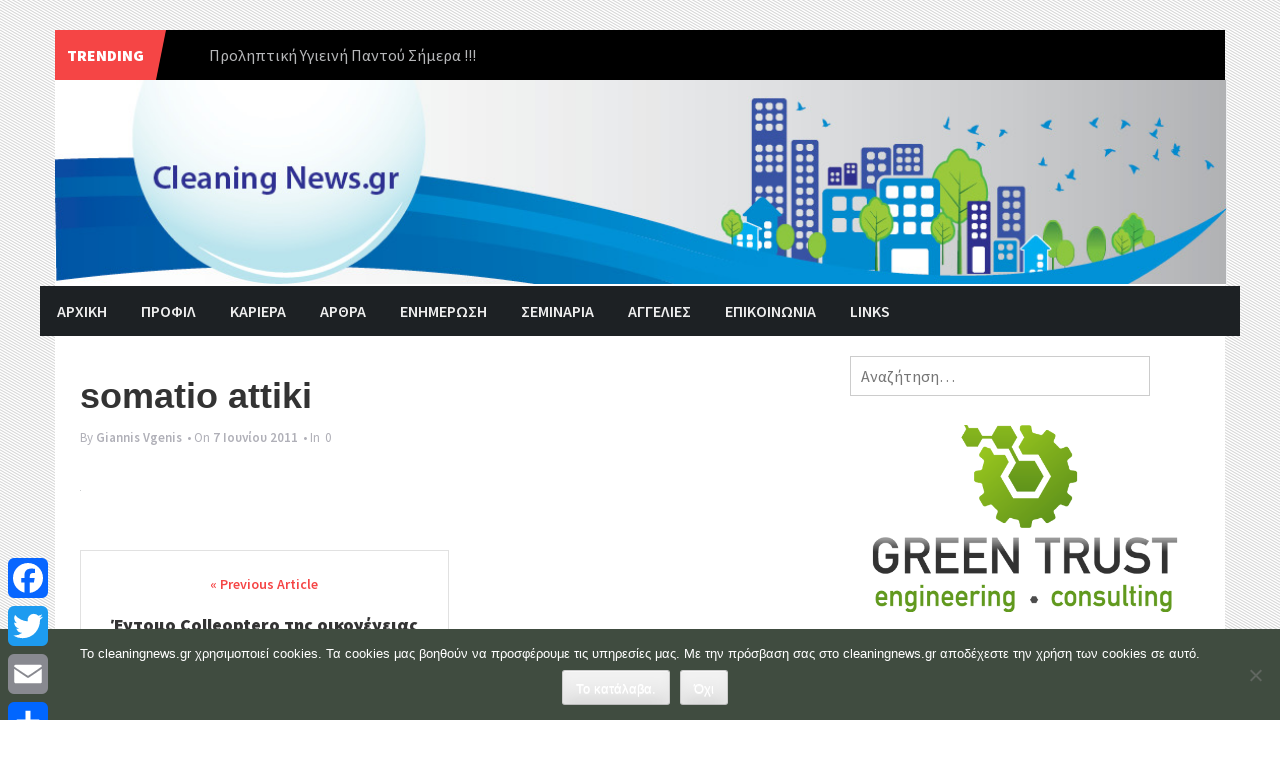

--- FILE ---
content_type: text/html; charset=UTF-8
request_url: https://www.cleaningnews.gr/%CE%AD%CE%BD%CF%84%CE%BF%CE%BC%CE%BF-colleoptero-%CF%84%CE%B7%CF%82-%CE%BF%CE%B9%CE%BA%CE%BF%CE%B3%CE%AD%CE%BD%CE%B5%CE%B9%CE%B1%CF%82-dermestidae/somatio-attiki-3/
body_size: 15303
content:
<!DOCTYPE html>
<html lang="el">
<head>
<!-- Global site tag (gtag.js) - Google Analytics -->
<script async src="https://www.googletagmanager.com/gtag/js?id=G-1FY0PXNWBE"></script>
<script>
  window.dataLayer = window.dataLayer || [];
  function gtag(){dataLayer.push(arguments);}
  gtag('js', new Date());

  gtag('config', 'G-1FY0PXNWBE');
</script>
<meta charset="UTF-8">
<meta name="viewport" content="width=device-width, initial-scale=1">
<title>somatio attiki - CleaningNews.gr | Τα πάντα για την καθαριότητα...</title>
<link rel="profile" href="http://gmpg.org/xfn/11">
<link rel="pingback" href="https://www.cleaningnews.gr/xmlrpc.php">
 <style type="text/css">
    table {border: 1px solid black;}
table td {border: 1px solid black;}
.mejs-controls {display:none !important;}
</style>
<meta name='robots' content='index, follow, max-image-preview:large, max-snippet:-1, max-video-preview:-1' />
	<style>img:is([sizes="auto" i], [sizes^="auto," i]) { contain-intrinsic-size: 3000px 1500px }</style>
	
	<!-- This site is optimized with the Yoast SEO plugin v26.1.1 - https://yoast.com/wordpress/plugins/seo/ -->
	<link rel="canonical" href="https://www.cleaningnews.gr/έντομο-colleoptero-της-οικογένειας-dermestidae/somatio-attiki-3/" />
	<meta property="og:locale" content="el_GR" />
	<meta property="og:type" content="article" />
	<meta property="og:title" content="somatio attiki - CleaningNews.gr | Τα πάντα για την καθαριότητα..." />
	<meta property="og:url" content="https://www.cleaningnews.gr/έντομο-colleoptero-της-οικογένειας-dermestidae/somatio-attiki-3/" />
	<meta property="og:site_name" content="CleaningNews.gr | Τα πάντα για την καθαριότητα..." />
	<meta property="article:publisher" content="https://www.facebook.com/Cleaning-News-434120533323678/" />
	<script type="application/ld+json" class="yoast-schema-graph">{"@context":"https://schema.org","@graph":[{"@type":"WebPage","@id":"https://www.cleaningnews.gr/%CE%AD%CE%BD%CF%84%CE%BF%CE%BC%CE%BF-colleoptero-%CF%84%CE%B7%CF%82-%CE%BF%CE%B9%CE%BA%CE%BF%CE%B3%CE%AD%CE%BD%CE%B5%CE%B9%CE%B1%CF%82-dermestidae/somatio-attiki-3/","url":"https://www.cleaningnews.gr/%CE%AD%CE%BD%CF%84%CE%BF%CE%BC%CE%BF-colleoptero-%CF%84%CE%B7%CF%82-%CE%BF%CE%B9%CE%BA%CE%BF%CE%B3%CE%AD%CE%BD%CE%B5%CE%B9%CE%B1%CF%82-dermestidae/somatio-attiki-3/","name":"somatio attiki - CleaningNews.gr | Τα πάντα για την καθαριότητα...","isPartOf":{"@id":"https://www.cleaningnews.gr/#website"},"primaryImageOfPage":{"@id":"https://www.cleaningnews.gr/%CE%AD%CE%BD%CF%84%CE%BF%CE%BC%CE%BF-colleoptero-%CF%84%CE%B7%CF%82-%CE%BF%CE%B9%CE%BA%CE%BF%CE%B3%CE%AD%CE%BD%CE%B5%CE%B9%CE%B1%CF%82-dermestidae/somatio-attiki-3/#primaryimage"},"image":{"@id":"https://www.cleaningnews.gr/%CE%AD%CE%BD%CF%84%CE%BF%CE%BC%CE%BF-colleoptero-%CF%84%CE%B7%CF%82-%CE%BF%CE%B9%CE%BA%CE%BF%CE%B3%CE%AD%CE%BD%CE%B5%CE%B9%CE%B1%CF%82-dermestidae/somatio-attiki-3/#primaryimage"},"thumbnailUrl":"https://www.cleaningnews.gr/wp-content/uploads/2011/06/somatio-attiki.bmp","datePublished":"2011-06-07T07:20:49+00:00","breadcrumb":{"@id":"https://www.cleaningnews.gr/%CE%AD%CE%BD%CF%84%CE%BF%CE%BC%CE%BF-colleoptero-%CF%84%CE%B7%CF%82-%CE%BF%CE%B9%CE%BA%CE%BF%CE%B3%CE%AD%CE%BD%CE%B5%CE%B9%CE%B1%CF%82-dermestidae/somatio-attiki-3/#breadcrumb"},"inLanguage":"el","potentialAction":[{"@type":"ReadAction","target":["https://www.cleaningnews.gr/%CE%AD%CE%BD%CF%84%CE%BF%CE%BC%CE%BF-colleoptero-%CF%84%CE%B7%CF%82-%CE%BF%CE%B9%CE%BA%CE%BF%CE%B3%CE%AD%CE%BD%CE%B5%CE%B9%CE%B1%CF%82-dermestidae/somatio-attiki-3/"]}]},{"@type":"ImageObject","inLanguage":"el","@id":"https://www.cleaningnews.gr/%CE%AD%CE%BD%CF%84%CE%BF%CE%BC%CE%BF-colleoptero-%CF%84%CE%B7%CF%82-%CE%BF%CE%B9%CE%BA%CE%BF%CE%B3%CE%AD%CE%BD%CE%B5%CE%B9%CE%B1%CF%82-dermestidae/somatio-attiki-3/#primaryimage","url":"https://www.cleaningnews.gr/wp-content/uploads/2011/06/somatio-attiki.bmp","contentUrl":"https://www.cleaningnews.gr/wp-content/uploads/2011/06/somatio-attiki.bmp"},{"@type":"BreadcrumbList","@id":"https://www.cleaningnews.gr/%CE%AD%CE%BD%CF%84%CE%BF%CE%BC%CE%BF-colleoptero-%CF%84%CE%B7%CF%82-%CE%BF%CE%B9%CE%BA%CE%BF%CE%B3%CE%AD%CE%BD%CE%B5%CE%B9%CE%B1%CF%82-dermestidae/somatio-attiki-3/#breadcrumb","itemListElement":[{"@type":"ListItem","position":1,"name":"Home","item":"https://www.cleaningnews.gr/"},{"@type":"ListItem","position":2,"name":"Έντομο Colleoptero της οικογένειας Dermestidae.","item":"https://www.cleaningnews.gr/%ce%ad%ce%bd%cf%84%ce%bf%ce%bc%ce%bf-colleoptero-%cf%84%ce%b7%cf%82-%ce%bf%ce%b9%ce%ba%ce%bf%ce%b3%ce%ad%ce%bd%ce%b5%ce%b9%ce%b1%cf%82-dermestidae/"},{"@type":"ListItem","position":3,"name":"somatio attiki"}]},{"@type":"WebSite","@id":"https://www.cleaningnews.gr/#website","url":"https://www.cleaningnews.gr/","name":"CleaningNews.gr | Τα πάντα για την καθαριότητα...","description":"","publisher":{"@id":"https://www.cleaningnews.gr/#organization"},"potentialAction":[{"@type":"SearchAction","target":{"@type":"EntryPoint","urlTemplate":"https://www.cleaningnews.gr/?s={search_term_string}"},"query-input":{"@type":"PropertyValueSpecification","valueRequired":true,"valueName":"search_term_string"}}],"inLanguage":"el"},{"@type":"Organization","@id":"https://www.cleaningnews.gr/#organization","name":"Cleaning Newsc","url":"https://www.cleaningnews.gr/","logo":{"@type":"ImageObject","inLanguage":"el","@id":"https://www.cleaningnews.gr/#/schema/logo/image/","url":"https://www.cleaningnews.gr/wp-content/uploads/2010/04/banner463x200.jpg","contentUrl":"https://www.cleaningnews.gr/wp-content/uploads/2010/04/banner463x200.jpg","width":463,"height":201,"caption":"Cleaning Newsc"},"image":{"@id":"https://www.cleaningnews.gr/#/schema/logo/image/"},"sameAs":["https://www.facebook.com/Cleaning-News-434120533323678/"]}]}</script>
	<!-- / Yoast SEO plugin. -->


<link rel='dns-prefetch' href='//static.addtoany.com' />
<link rel='dns-prefetch' href='//fonts.googleapis.com' />
<link rel="alternate" type="application/rss+xml" title="Ροή RSS &raquo; CleaningNews.gr | Τα πάντα για την καθαριότητα..." href="https://www.cleaningnews.gr/feed/" />
<link rel='stylesheet' id='wp-block-library-css' href='https://www.cleaningnews.gr/wp-includes/css/dist/block-library/style.min.css?ver=c1d399eb1806ed5212c52d5e16d20716' type='text/css' media='all' />
<style id='classic-theme-styles-inline-css' type='text/css'>
/*! This file is auto-generated */
.wp-block-button__link{color:#fff;background-color:#32373c;border-radius:9999px;box-shadow:none;text-decoration:none;padding:calc(.667em + 2px) calc(1.333em + 2px);font-size:1.125em}.wp-block-file__button{background:#32373c;color:#fff;text-decoration:none}
</style>
<style id='global-styles-inline-css' type='text/css'>
:root{--wp--preset--aspect-ratio--square: 1;--wp--preset--aspect-ratio--4-3: 4/3;--wp--preset--aspect-ratio--3-4: 3/4;--wp--preset--aspect-ratio--3-2: 3/2;--wp--preset--aspect-ratio--2-3: 2/3;--wp--preset--aspect-ratio--16-9: 16/9;--wp--preset--aspect-ratio--9-16: 9/16;--wp--preset--color--black: #000000;--wp--preset--color--cyan-bluish-gray: #abb8c3;--wp--preset--color--white: #ffffff;--wp--preset--color--pale-pink: #f78da7;--wp--preset--color--vivid-red: #cf2e2e;--wp--preset--color--luminous-vivid-orange: #ff6900;--wp--preset--color--luminous-vivid-amber: #fcb900;--wp--preset--color--light-green-cyan: #7bdcb5;--wp--preset--color--vivid-green-cyan: #00d084;--wp--preset--color--pale-cyan-blue: #8ed1fc;--wp--preset--color--vivid-cyan-blue: #0693e3;--wp--preset--color--vivid-purple: #9b51e0;--wp--preset--gradient--vivid-cyan-blue-to-vivid-purple: linear-gradient(135deg,rgba(6,147,227,1) 0%,rgb(155,81,224) 100%);--wp--preset--gradient--light-green-cyan-to-vivid-green-cyan: linear-gradient(135deg,rgb(122,220,180) 0%,rgb(0,208,130) 100%);--wp--preset--gradient--luminous-vivid-amber-to-luminous-vivid-orange: linear-gradient(135deg,rgba(252,185,0,1) 0%,rgba(255,105,0,1) 100%);--wp--preset--gradient--luminous-vivid-orange-to-vivid-red: linear-gradient(135deg,rgba(255,105,0,1) 0%,rgb(207,46,46) 100%);--wp--preset--gradient--very-light-gray-to-cyan-bluish-gray: linear-gradient(135deg,rgb(238,238,238) 0%,rgb(169,184,195) 100%);--wp--preset--gradient--cool-to-warm-spectrum: linear-gradient(135deg,rgb(74,234,220) 0%,rgb(151,120,209) 20%,rgb(207,42,186) 40%,rgb(238,44,130) 60%,rgb(251,105,98) 80%,rgb(254,248,76) 100%);--wp--preset--gradient--blush-light-purple: linear-gradient(135deg,rgb(255,206,236) 0%,rgb(152,150,240) 100%);--wp--preset--gradient--blush-bordeaux: linear-gradient(135deg,rgb(254,205,165) 0%,rgb(254,45,45) 50%,rgb(107,0,62) 100%);--wp--preset--gradient--luminous-dusk: linear-gradient(135deg,rgb(255,203,112) 0%,rgb(199,81,192) 50%,rgb(65,88,208) 100%);--wp--preset--gradient--pale-ocean: linear-gradient(135deg,rgb(255,245,203) 0%,rgb(182,227,212) 50%,rgb(51,167,181) 100%);--wp--preset--gradient--electric-grass: linear-gradient(135deg,rgb(202,248,128) 0%,rgb(113,206,126) 100%);--wp--preset--gradient--midnight: linear-gradient(135deg,rgb(2,3,129) 0%,rgb(40,116,252) 100%);--wp--preset--font-size--small: 13px;--wp--preset--font-size--medium: 20px;--wp--preset--font-size--large: 36px;--wp--preset--font-size--x-large: 42px;--wp--preset--spacing--20: 0.44rem;--wp--preset--spacing--30: 0.67rem;--wp--preset--spacing--40: 1rem;--wp--preset--spacing--50: 1.5rem;--wp--preset--spacing--60: 2.25rem;--wp--preset--spacing--70: 3.38rem;--wp--preset--spacing--80: 5.06rem;--wp--preset--shadow--natural: 6px 6px 9px rgba(0, 0, 0, 0.2);--wp--preset--shadow--deep: 12px 12px 50px rgba(0, 0, 0, 0.4);--wp--preset--shadow--sharp: 6px 6px 0px rgba(0, 0, 0, 0.2);--wp--preset--shadow--outlined: 6px 6px 0px -3px rgba(255, 255, 255, 1), 6px 6px rgba(0, 0, 0, 1);--wp--preset--shadow--crisp: 6px 6px 0px rgba(0, 0, 0, 1);}:where(.is-layout-flex){gap: 0.5em;}:where(.is-layout-grid){gap: 0.5em;}body .is-layout-flex{display: flex;}.is-layout-flex{flex-wrap: wrap;align-items: center;}.is-layout-flex > :is(*, div){margin: 0;}body .is-layout-grid{display: grid;}.is-layout-grid > :is(*, div){margin: 0;}:where(.wp-block-columns.is-layout-flex){gap: 2em;}:where(.wp-block-columns.is-layout-grid){gap: 2em;}:where(.wp-block-post-template.is-layout-flex){gap: 1.25em;}:where(.wp-block-post-template.is-layout-grid){gap: 1.25em;}.has-black-color{color: var(--wp--preset--color--black) !important;}.has-cyan-bluish-gray-color{color: var(--wp--preset--color--cyan-bluish-gray) !important;}.has-white-color{color: var(--wp--preset--color--white) !important;}.has-pale-pink-color{color: var(--wp--preset--color--pale-pink) !important;}.has-vivid-red-color{color: var(--wp--preset--color--vivid-red) !important;}.has-luminous-vivid-orange-color{color: var(--wp--preset--color--luminous-vivid-orange) !important;}.has-luminous-vivid-amber-color{color: var(--wp--preset--color--luminous-vivid-amber) !important;}.has-light-green-cyan-color{color: var(--wp--preset--color--light-green-cyan) !important;}.has-vivid-green-cyan-color{color: var(--wp--preset--color--vivid-green-cyan) !important;}.has-pale-cyan-blue-color{color: var(--wp--preset--color--pale-cyan-blue) !important;}.has-vivid-cyan-blue-color{color: var(--wp--preset--color--vivid-cyan-blue) !important;}.has-vivid-purple-color{color: var(--wp--preset--color--vivid-purple) !important;}.has-black-background-color{background-color: var(--wp--preset--color--black) !important;}.has-cyan-bluish-gray-background-color{background-color: var(--wp--preset--color--cyan-bluish-gray) !important;}.has-white-background-color{background-color: var(--wp--preset--color--white) !important;}.has-pale-pink-background-color{background-color: var(--wp--preset--color--pale-pink) !important;}.has-vivid-red-background-color{background-color: var(--wp--preset--color--vivid-red) !important;}.has-luminous-vivid-orange-background-color{background-color: var(--wp--preset--color--luminous-vivid-orange) !important;}.has-luminous-vivid-amber-background-color{background-color: var(--wp--preset--color--luminous-vivid-amber) !important;}.has-light-green-cyan-background-color{background-color: var(--wp--preset--color--light-green-cyan) !important;}.has-vivid-green-cyan-background-color{background-color: var(--wp--preset--color--vivid-green-cyan) !important;}.has-pale-cyan-blue-background-color{background-color: var(--wp--preset--color--pale-cyan-blue) !important;}.has-vivid-cyan-blue-background-color{background-color: var(--wp--preset--color--vivid-cyan-blue) !important;}.has-vivid-purple-background-color{background-color: var(--wp--preset--color--vivid-purple) !important;}.has-black-border-color{border-color: var(--wp--preset--color--black) !important;}.has-cyan-bluish-gray-border-color{border-color: var(--wp--preset--color--cyan-bluish-gray) !important;}.has-white-border-color{border-color: var(--wp--preset--color--white) !important;}.has-pale-pink-border-color{border-color: var(--wp--preset--color--pale-pink) !important;}.has-vivid-red-border-color{border-color: var(--wp--preset--color--vivid-red) !important;}.has-luminous-vivid-orange-border-color{border-color: var(--wp--preset--color--luminous-vivid-orange) !important;}.has-luminous-vivid-amber-border-color{border-color: var(--wp--preset--color--luminous-vivid-amber) !important;}.has-light-green-cyan-border-color{border-color: var(--wp--preset--color--light-green-cyan) !important;}.has-vivid-green-cyan-border-color{border-color: var(--wp--preset--color--vivid-green-cyan) !important;}.has-pale-cyan-blue-border-color{border-color: var(--wp--preset--color--pale-cyan-blue) !important;}.has-vivid-cyan-blue-border-color{border-color: var(--wp--preset--color--vivid-cyan-blue) !important;}.has-vivid-purple-border-color{border-color: var(--wp--preset--color--vivid-purple) !important;}.has-vivid-cyan-blue-to-vivid-purple-gradient-background{background: var(--wp--preset--gradient--vivid-cyan-blue-to-vivid-purple) !important;}.has-light-green-cyan-to-vivid-green-cyan-gradient-background{background: var(--wp--preset--gradient--light-green-cyan-to-vivid-green-cyan) !important;}.has-luminous-vivid-amber-to-luminous-vivid-orange-gradient-background{background: var(--wp--preset--gradient--luminous-vivid-amber-to-luminous-vivid-orange) !important;}.has-luminous-vivid-orange-to-vivid-red-gradient-background{background: var(--wp--preset--gradient--luminous-vivid-orange-to-vivid-red) !important;}.has-very-light-gray-to-cyan-bluish-gray-gradient-background{background: var(--wp--preset--gradient--very-light-gray-to-cyan-bluish-gray) !important;}.has-cool-to-warm-spectrum-gradient-background{background: var(--wp--preset--gradient--cool-to-warm-spectrum) !important;}.has-blush-light-purple-gradient-background{background: var(--wp--preset--gradient--blush-light-purple) !important;}.has-blush-bordeaux-gradient-background{background: var(--wp--preset--gradient--blush-bordeaux) !important;}.has-luminous-dusk-gradient-background{background: var(--wp--preset--gradient--luminous-dusk) !important;}.has-pale-ocean-gradient-background{background: var(--wp--preset--gradient--pale-ocean) !important;}.has-electric-grass-gradient-background{background: var(--wp--preset--gradient--electric-grass) !important;}.has-midnight-gradient-background{background: var(--wp--preset--gradient--midnight) !important;}.has-small-font-size{font-size: var(--wp--preset--font-size--small) !important;}.has-medium-font-size{font-size: var(--wp--preset--font-size--medium) !important;}.has-large-font-size{font-size: var(--wp--preset--font-size--large) !important;}.has-x-large-font-size{font-size: var(--wp--preset--font-size--x-large) !important;}
:where(.wp-block-post-template.is-layout-flex){gap: 1.25em;}:where(.wp-block-post-template.is-layout-grid){gap: 1.25em;}
:where(.wp-block-columns.is-layout-flex){gap: 2em;}:where(.wp-block-columns.is-layout-grid){gap: 2em;}
:root :where(.wp-block-pullquote){font-size: 1.5em;line-height: 1.6;}
</style>
<link rel='stylesheet' id='advpsStyleSheet-css' href='https://www.cleaningnews.gr/wp-content/plugins/advanced-post-slider/advps-style.css?ver=c1d399eb1806ed5212c52d5e16d20716' type='text/css' media='all' />
<link rel='stylesheet' id='cookie-notice-front-css' href='https://www.cleaningnews.gr/wp-content/plugins/cookie-notice/css/front.min.css?ver=2.5.7' type='text/css' media='all' />
<link rel='stylesheet' id='parent-custom-css' href='https://www.cleaningnews.gr/wp-content/themes/trident-lite/custom.css?ver=c1d399eb1806ed5212c52d5e16d20716' type='text/css' media='all' />
<link rel='stylesheet' id='parent-style-css' href='https://www.cleaningnews.gr/wp-content/themes/trident-lite/style.css?ver=c1d399eb1806ed5212c52d5e16d20716' type='text/css' media='all' />
<link rel='stylesheet' id='child-theme-custom-css' href='https://www.cleaningnews.gr/wp-content/themes/trident-lite-child/custom.css?ver=c1d399eb1806ed5212c52d5e16d20716' type='text/css' media='all' />
<link rel='stylesheet' id='child-theme-css' href='https://www.cleaningnews.gr/wp-content/themes/trident-lite-child/style.css?ver=c1d399eb1806ed5212c52d5e16d20716' type='text/css' media='all' />
<link rel='stylesheet' id='dashicons-css' href='https://www.cleaningnews.gr/wp-includes/css/dashicons.min.css?ver=c1d399eb1806ed5212c52d5e16d20716' type='text/css' media='all' />
<link rel='stylesheet' id='trident-style-css' href='https://www.cleaningnews.gr/wp-content/themes/trident-lite-child/style.css?ver=1.0' type='text/css' media='all' />
<link rel='stylesheet' id='trident-bootstrap-css' href='https://www.cleaningnews.gr/wp-content/themes/trident-lite/inc/bootstrap/css/bootstrap.css?ver=c1d399eb1806ed5212c52d5e16d20716' type='text/css' media='all' />
<link rel='stylesheet' id='trident-bootstrap-theme-css' href='https://www.cleaningnews.gr/wp-content/themes/trident-lite/inc/bootstrap/css/bootstrap-theme.css?ver=c1d399eb1806ed5212c52d5e16d20716' type='text/css' media='all' />
<link rel='stylesheet' id='trident-custom-style-css' href='https://www.cleaningnews.gr/wp-content/themes/trident-lite/custom.css?ver=c1d399eb1806ed5212c52d5e16d20716' type='text/css' media='all' />
<link rel='stylesheet' id='trident-google-fonts-css' href='//fonts.googleapis.com/css?family=Source+Sans+Pro%3A400%2C600%2C700%2C900%2C400italic%2C600italic%2C700italic%2C900italic&#038;ver=c1d399eb1806ed5212c52d5e16d20716' type='text/css' media='all' />
<link rel='stylesheet' id='addtoany-css' href='https://www.cleaningnews.gr/wp-content/plugins/add-to-any/addtoany.min.css?ver=1.16' type='text/css' media='all' />
<style id='addtoany-inline-css' type='text/css'>
@media screen and (max-width:980px){
.a2a_floating_style.a2a_vertical_style{display:none;}
}
@media screen and (min-width:981px){
.a2a_floating_style.a2a_default_style{display:none;}
}
</style>
<script type="text/javascript" id="addtoany-core-js-before">
/* <![CDATA[ */
window.a2a_config=window.a2a_config||{};a2a_config.callbacks=[];a2a_config.overlays=[];a2a_config.templates={};a2a_localize = {
	Share: "Μοιραστείτε",
	Save: "Αποθήκευση",
	Subscribe: "Εγγραφείτε",
	Email: "Email",
	Bookmark: "Προσθήκη στα Αγαπημένα",
	ShowAll: "Προβολή όλων",
	ShowLess: "Προβολή λιγότερων",
	FindServices: "Αναζήτηση υπηρεσίας(ιών)",
	FindAnyServiceToAddTo: "Άμεση προσθήκη κάθε υπηρεσίας",
	PoweredBy: "Powered by",
	ShareViaEmail: "Μοιραστείτε μέσω e-mail",
	SubscribeViaEmail: "Εγγραφείτε μέσω e-mail",
	BookmarkInYourBrowser: "Προσθήκη στα Αγαπημένα μέσα από τον σελιδοδείκτη σας",
	BookmarkInstructions: "Πατήστε Ctrl+D or \u2318+D για να προσθέσετε τη σελίδα στα Αγαπημένα σας",
	AddToYourFavorites: "Προσθήκη στα Αγαπημένα",
	SendFromWebOrProgram: "Αποστολή από οποιοδήποτε e-mail διεύθυνση ή e-mail πρόγραμμα",
	EmailProgram: "E-mail πρόγραμμα",
	More: "Περισσότερα &#8230;",
	ThanksForSharing: "Ευχαριστώ για την κοινοποίηση!",
	ThanksForFollowing: "Ευχαριστώ που με ακολουθείτε!"
};
/* ]]> */
</script>
<script type="text/javascript" defer src="https://static.addtoany.com/menu/page.js" id="addtoany-core-js"></script>
<script type="text/javascript" src="https://www.cleaningnews.gr/wp-includes/js/jquery/jquery.min.js?ver=3.7.1" id="jquery-core-js"></script>
<script type="text/javascript" src="https://www.cleaningnews.gr/wp-includes/js/jquery/jquery-migrate.min.js?ver=3.4.1" id="jquery-migrate-js"></script>
<script type="text/javascript" defer src="https://www.cleaningnews.gr/wp-content/plugins/add-to-any/addtoany.min.js?ver=1.1" id="addtoany-jquery-js"></script>
<script type="text/javascript" src="https://www.cleaningnews.gr/wp-content/plugins/advanced-post-slider/js/advps.frnt.script.js?ver=c1d399eb1806ed5212c52d5e16d20716" id="advps_front_script-js"></script>
<script type="text/javascript" src="https://www.cleaningnews.gr/wp-content/plugins/advanced-post-slider/bxslider/jquery.bxslider.min.js?ver=c1d399eb1806ed5212c52d5e16d20716" id="advps_jbx-js"></script>
<script type="text/javascript" src="https://www.cleaningnews.gr/wp-content/themes/trident-lite/assets/js/trending-bar.js?ver=20140818" id="trident-trending-bar-js"></script>

<link rel="alternate" title="oEmbed (JSON)" type="application/json+oembed" href="https://www.cleaningnews.gr/wp-json/oembed/1.0/embed?url=https%3A%2F%2Fwww.cleaningnews.gr%2F%25ce%25ad%25ce%25bd%25cf%2584%25ce%25bf%25ce%25bc%25ce%25bf-colleoptero-%25cf%2584%25ce%25b7%25cf%2582-%25ce%25bf%25ce%25b9%25ce%25ba%25ce%25bf%25ce%25b3%25ce%25ad%25ce%25bd%25ce%25b5%25ce%25b9%25ce%25b1%25cf%2582-dermestidae%2Fsomatio-attiki-3%2F" />
<link rel="alternate" title="oEmbed (XML)" type="text/xml+oembed" href="https://www.cleaningnews.gr/wp-json/oembed/1.0/embed?url=https%3A%2F%2Fwww.cleaningnews.gr%2F%25ce%25ad%25ce%25bd%25cf%2584%25ce%25bf%25ce%25bc%25ce%25bf-colleoptero-%25cf%2584%25ce%25b7%25cf%2582-%25ce%25bf%25ce%25b9%25ce%25ba%25ce%25bf%25ce%25b3%25ce%25ad%25ce%25bd%25ce%25b5%25ce%25b9%25ce%25b1%25cf%2582-dermestidae%2Fsomatio-attiki-3%2F&#038;format=xml" />
<link rel="icon" href="https://www.cleaningnews.gr/wp-content/uploads/2010/04/cropped-banner463x200-32x32.jpg" sizes="32x32" />
<link rel="icon" href="https://www.cleaningnews.gr/wp-content/uploads/2010/04/cropped-banner463x200-192x192.jpg" sizes="192x192" />
<link rel="apple-touch-icon" href="https://www.cleaningnews.gr/wp-content/uploads/2010/04/cropped-banner463x200-180x180.jpg" />
<meta name="msapplication-TileImage" content="https://www.cleaningnews.gr/wp-content/uploads/2010/04/cropped-banner463x200-270x270.jpg" />
</head>

<body class="attachment attachment-template-default single single-attachment postid-2564 attachmentid-2564 attachment-bmp cookies-not-set">
<script>
  (function(i,s,o,g,r,a,m){i['GoogleAnalyticsObject']=r;i[r]=i[r]||function(){
  (i[r].q=i[r].q||[]).push(arguments)},i[r].l=1*new Date();a=s.createElement(o),
  m=s.getElementsByTagName(o)[0];a.async=1;a.src=g;m.parentNode.insertBefore(a,m)
  })(window,document,'script','https://www.google-analytics.com/analytics.js','ga');

  ga('create', 'UA-84007302-1', 'auto');
  ga('send', 'pageview');

</script>
<div class="bl-background">
	<div id="stripe"></div>
</div>
<div id="page" class="hfeed site">
	<header id="masthead" class="site-header" role="banner">
		<div class="container">
			<div class="row">
				
					<div class="trending-ticker">
						<span class="heading">
							Trending							
						</span>

						<ul id="ticker">
																											
													
							<li><a href="https://www.cleaningnews.gr/%ce%b5%ce%ba%cf%80%ce%b1%ce%b9%ce%b4%ce%b5%cf%85%cf%84%ce%b9%ce%ba%cf%8c-%cf%83%ce%b5%ce%bc%ce%b9%ce%bd%ce%ac%cf%81%ce%b9%ce%bf-%ce%bf%ce%bb%ce%bf%ce%ba%ce%bb%ce%b7%cf%81%cf%89%ce%bc-2/" title="Εκπαιδευτικό Σεμινάριο ‘’Ολοκληρωμένης Διαχείρισης Ζωικών Εχθρών Σε Κατοικημένους Χώρους’’">Εκπαιδευτικό Σεμινάριο ‘’Ολοκληρωμένης Διαχείρισης Ζωικών Εχθρών Σε Κατοικημένους Χώρους’’</a></li>
					
													
							<li><a href="https://www.cleaningnews.gr/%cf%80%cf%81%ce%bf%ce%bb%ce%b7%cf%80%cf%84%ce%b9%ce%ba%ce%ae-%cf%85%ce%b3%ce%b9%ce%b5%ce%b9%ce%bd%ce%ae-%cf%80%ce%b1%ce%bd%cf%84%ce%bf%cf%8d-%cf%83%ce%ae%ce%bc%ce%b5%cf%81%ce%b1/" title="Προληπτική Υγιεινή Παντού Σήμερα !!!">Προληπτική Υγιεινή Παντού Σήμερα !!!</a></li>
					
													
							<li><a href="https://www.cleaningnews.gr/%ce%bc%ce%b5%cf%84%ce%b1-%ce%bd%ce%bf%cf%83%ce%bf%ce%ba%ce%bf%ce%bc%ce%b5%ce%b9%ce%b1%ce%ba%ce%ad%cf%82-%ce%bb%ce%bf%ce%b9%ce%bc%cf%8e%ce%be%ce%b5%ce%b9%cf%82/" title="Μετα-νοσοκομειακές λοιμώξεις!!! ">Μετα-νοσοκομειακές λοιμώξεις!!! </a></li>
					
													
							<li><a href="https://www.cleaningnews.gr/%cf%80%cf%81%cf%89%cf%84%ce%bf%cf%86%ce%b1%ce%bd%ce%ad%cf%82-%ce%ba%cf%8d%ce%bc%ce%b1-%ce%ad%ce%be%ce%b1%cf%81%cf%83%ce%b7%cf%82/" title="Πρωτοφανές κύμα έξαρσης του κορονοϊού  στην ‘’μεταπανδημική’’ εποχή.">Πρωτοφανές κύμα έξαρσης του κορονοϊού  στην ‘’μεταπανδημική’’ εποχή.</a></li>
					
													
							<li><a href="https://www.cleaningnews.gr/%cf%84%ce%b1-%cf%80%ce%b5%cf%81%ce%af-%cf%80%ce%b5%cf%81%ce%b9%ce%b2%ce%b1%ce%bb%ce%bb%ce%bf%ce%bd%cf%84%ce%b9%ce%ba%cf%8e%ce%bd-%ce%ba%ce%b1%ce%b9/" title="Τα περί περιβαλλοντικών και βιολογικών παραγόντων το ανάγνωσμα !!!">Τα περί περιβαλλοντικών και βιολογικών παραγόντων το ανάγνωσμα !!!</a></li>
					
														
													</ul>
					</div>

								<div class="header-logo">
					<a class="skip-link screen-reader-text" href="#content">Skip to content</a>
<a href="http://www.cleaningnews.gr"><img src="http://cleaningnews.gr/wp-content/uploads/2014/12/banner1150x2001.jpg" style="width:101.5%" a;t="cleaningnews logo νέα και άρθρα για την καθαριότητα"></a>
				<!--	<a class="brand" href='https://www.cleaningnews.gr/' title='CleaningNews.gr | Τα πάντα για την καθαριότητα&#8230;' rel='home'>				
																	
							<span class="logo-text">CleaningNews.gr | Τα πάντα για την καθαριότητα&#8230;</span>						
															
					</a>
				</div>				
									-->			
				<div class="clearfix"></div>
			</div>
			<div class="row">
				<nav id="site-navigation" class="main-navigation" role="navigation">
					<h2 class="menu-toggle">
						<button class="navbar-toggle collapsed" type="button" data-toggle="collapse" data-target=".bs-navbar-collapse">
							<span class="sr-only">
								Toggle navigation								
							</span>
							<span class="icon-bar"></span>
							<span class="icon-bar"></span>
							<span class="icon-bar"></span>
						</button>
					</h2>
					<div class="menu-htopmenu-container"><ul id="menu-htopmenu" class="menu"><li id="menu-item-9101" class="menu-item menu-item-type-custom menu-item-object-custom menu-item-home menu-item-9101"><a href="https://www.cleaningnews.gr">Αρχικη</a></li>
<li id="menu-item-9090" class="menu-item menu-item-type-post_type menu-item-object-page menu-item-9090"><a href="https://www.cleaningnews.gr/about/">Προφιλ</a></li>
<li id="menu-item-9089" class="menu-item menu-item-type-post_type menu-item-object-page menu-item-9089"><a href="https://www.cleaningnews.gr/symvoules/">Καριερα</a></li>
<li id="menu-item-9084" class="menu-item menu-item-type-post_type menu-item-object-page menu-item-9084"><a href="https://www.cleaningnews.gr/%ce%b1%cf%81%ce%b8%cf%81%ce%b1-cleaning-news/">Αρθρα</a></li>
<li id="menu-item-10764" class="menu-item menu-item-type-post_type menu-item-object-page menu-item-10764"><a href="https://www.cleaningnews.gr/%ce%b5%ce%bd%ce%b7%ce%bc%ce%ad%cf%81%cf%89%cf%83%ce%b7-cleaningnews-gr/">Ενημέρωση</a></li>
<li id="menu-item-9085" class="menu-item menu-item-type-post_type menu-item-object-page menu-item-9085"><a href="https://www.cleaningnews.gr/%ce%b5%ce%ba%ce%b8%ce%ad%cf%83%ce%b5%ce%b9%cf%82-%cf%83%ce%b5%ce%bc%ce%b9%ce%bd%ce%ac%cf%81%ce%b9%ce%b1-2/">Σεμιναρια</a></li>
<li id="menu-item-9086" class="menu-item menu-item-type-post_type menu-item-object-page menu-item-9086"><a href="https://www.cleaningnews.gr/%ce%bf%ce%bb%ce%bf%ce%ba%ce%bb%ce%b7%cf%81%cf%89%ce%bc%ce%ad%ce%bd%ce%b7-%cf%80%ce%b5%cf%81%ce%b9%ce%b2%ce%b1%ce%bb%ce%bb%ce%bf%ce%bd%cf%84%ce%bf%ce%bb%ce%bf%ce%b3%ce%b9%ce%ba%ce%ae-%cf%85%ce%b3/">Αγγελίες</a></li>
<li id="menu-item-9087" class="menu-item menu-item-type-post_type menu-item-object-page menu-item-9087"><a href="https://www.cleaningnews.gr/%ce%b5%cf%80%ce%b9%ce%ba%ce%bf%ce%b9%ce%bd%cf%89%ce%bd%ce%af%ce%b1/">Επικοινωνια</a></li>
<li id="menu-item-9088" class="menu-item menu-item-type-post_type menu-item-object-page menu-item-9088"><a href="https://www.cleaningnews.gr/%ce%ba%ce%b1%ce%b8%ce%b1%cf%81%ce%bf%ce%bc%ce%b1%ce%bd%ce%af%ce%b1/">Links</a></li>
</ul></div>				</nav><!-- #site-navigation -->
			</div>
		</div><!-- .container -->
	</header><!-- #masthead -->

	<div id="content" class="site-content container">	
		<div class="row">
	<div id="primary" class="content-area col-sm-8">
		<main id="main" class="site-main" role="main">

		
			
<article id="post-2564" class="post-2564 attachment type-attachment status-inherit hentry">
		<header class="entry-header">
		<h1 class="entry-title">somatio attiki</h1>

		<div class="entry-meta">
			<span class="post-author"> By <span class="author vcard"><a class="url fn n" href="https://www.cleaningnews.gr/author/gvgenis/">Giannis Vgenis</a></span></span> <span class="posted-on post-date">• On <a href="https://www.cleaningnews.gr/%ce%ad%ce%bd%cf%84%ce%bf%ce%bc%ce%bf-colleoptero-%cf%84%ce%b7%cf%82-%ce%bf%ce%b9%ce%ba%ce%bf%ce%b3%ce%ad%ce%bd%ce%b5%ce%b9%ce%b1%cf%82-dermestidae/somatio-attiki-3/" rel="bookmark"><time class="entry-date published" datetime="2011-06-07T07:20:49+03:00">7 Ιουνίου 2011</time></a></span> <span class="post-category">• In </span>			<span class="meta-cat"><i class="fa fa-book"></i> </span> <i class="fa fa-comments"></i> <a href="https://www.cleaningnews.gr/%ce%ad%ce%bd%cf%84%ce%bf%ce%bc%ce%bf-colleoptero-%cf%84%ce%b7%cf%82-%ce%bf%ce%b9%ce%ba%ce%bf%ce%b3%ce%ad%ce%bd%ce%b5%ce%b9%ce%b1%cf%82-dermestidae/somatio-attiki-3/#respond">0</a>		</div><!-- .entry-meta -->
	</header><!-- .entry-header -->

	<div class="entry-content">
		<p class="attachment"><a href='https://www.cleaningnews.gr/wp-content/uploads/2011/06/somatio-attiki.bmp'><img decoding="async" width="1" height="1" src="https://www.cleaningnews.gr/wp-content/uploads/2011/06/somatio-attiki.bmp" class="attachment-medium size-medium" alt="" /></a></p>
			</div><!-- .entry-content -->

	<footer class="entry-meta">
			</footer><!-- .entry-meta -->
</article><!-- #post-## -->

				<nav class="navigation post-navigation" role="navigation">
		<h2 class="screen-reader-text">Post navigation</h2>
		<div class="nav-links">
			<div class="nav-previous"><a href="https://www.cleaningnews.gr/%ce%ad%ce%bd%cf%84%ce%bf%ce%bc%ce%bf-colleoptero-%cf%84%ce%b7%cf%82-%ce%bf%ce%b9%ce%ba%ce%bf%ce%b3%ce%ad%ce%bd%ce%b5%ce%b9%ce%b1%cf%82-dermestidae/" rel="prev">Έντομο Colleoptero της οικογένειας Dermestidae.</a></div>		</div><!-- .nav-links -->
	</nav><!-- .navigation -->
	
			<div id="author-title">
				<h3>
					About Giannis Vgenis				</h3>
			</div>
			<div id="authorbio">
				<div class="author-avatar">
								
				</div>
				<div class="authorinfo">					
								
				</div>
				<div class="clearfix"></div>
			</div>

			
<div id="comments" class="comments-area">

	
	
	
		<div id="respond" class="comment-respond">
		<h3 id="reply-title" class="comment-reply-title">Αφήστε μια απάντηση <small><a rel="nofollow" id="cancel-comment-reply-link" href="/%CE%AD%CE%BD%CF%84%CE%BF%CE%BC%CE%BF-colleoptero-%CF%84%CE%B7%CF%82-%CE%BF%CE%B9%CE%BA%CE%BF%CE%B3%CE%AD%CE%BD%CE%B5%CE%B9%CE%B1%CF%82-dermestidae/somatio-attiki-3/#respond" style="display:none;">Ακύρωση απάντησης</a></small></h3><p class="must-log-in">Για να σχολιάσετε πρέπει να <a href="https://www.cleaningnews.gr/wp-login.php?redirect_to=https%3A%2F%2Fwww.cleaningnews.gr%2F%25ce%25ad%25ce%25bd%25cf%2584%25ce%25bf%25ce%25bc%25ce%25bf-colleoptero-%25cf%2584%25ce%25b7%25cf%2582-%25ce%25bf%25ce%25b9%25ce%25ba%25ce%25bf%25ce%25b3%25ce%25ad%25ce%25bd%25ce%25b5%25ce%25b9%25ce%25b1%25cf%2582-dermestidae%2Fsomatio-attiki-3%2F">συνδεθείτε</a>.</p>	</div><!-- #respond -->
	
</div><!-- #comments -->

		
		</main><!-- #main -->
	</div><!-- #primary -->

	<div id="secondary" class="widget-area col-sm-3 col-sm-offset-1" role="complementary">
		<aside id="search-2" class="widget widget_search"><form role="search" method="get" class="search-form" action="https://www.cleaningnews.gr/">
				<label>
					<span class="screen-reader-text">Αναζήτηση για:</span>
					<input type="search" class="search-field" placeholder="Αναζήτηση&hellip;" value="" name="s" />
				</label>
				<input type="submit" class="search-submit" value="Αναζήτηση" />
			</form></aside><aside id="widget_sp_image-81" class="widget widget_sp_image"><a href="https://greentrust.gr/" target="_self" class="widget_sp_image-image-link"><img width="600" height="321" alt="square-logo green trust" class="attachment-full" style="max-width: 100%;" srcset="https://www.cleaningnews.gr/wp-content/uploads/2014/12/square-logo-600x320-1.png 600w, https://www.cleaningnews.gr/wp-content/uploads/2014/12/square-logo-600x320-1-300x161.png 300w" sizes="(max-width: 600px) 100vw, 600px" src="https://www.cleaningnews.gr/wp-content/uploads/2014/12/square-logo-600x320-1.png" /></a></aside><aside id="text-32" class="widget widget_text">			<div class="textwidget"><p><iframe loading="lazy" title="DUST REMOVER MACHINE FOR PRECIOUS RUGS" src="https://www.youtube.com/embed/lwQX5UeP8Is?feature=oembed" frameborder="0" allow="accelerometer; autoplay; clipboard-write; encrypted-media; gyroscope; picture-in-picture; web-share" referrerpolicy="strict-origin-when-cross-origin" allowfullscreen></iframe></p>
</div>
		</aside><aside id="widget_sp_image-65" class="widget widget_sp_image"><a href="http://hygienichome.gr/%cf%85%cf%80%ce%b7%cf%81%ce%b5%cf%83%ce%af%ce%b5%cf%82/healthful-pets/" target="_blank" class="widget_sp_image-image-link"><img width="300" height="300" class="attachment-medium aligncenter" style="max-width: 100%;" srcset="https://www.cleaningnews.gr/wp-content/uploads/2017/04/sars-icon1-300x300.jpg 300w, https://www.cleaningnews.gr/wp-content/uploads/2017/04/sars-icon1-150x150.jpg 150w, https://www.cleaningnews.gr/wp-content/uploads/2017/04/sars-icon1.jpg 448w" sizes="(max-width: 300px) 100vw, 300px" src="https://www.cleaningnews.gr/wp-content/uploads/2017/04/sars-icon1-300x300.jpg" /></a></aside><aside id="widget_sp_image-80" class="widget widget_sp_image"><a href="https://klintec.gr/b-el-d-bio-electric-diagnostics/" target="_self" class="widget_sp_image-image-link"><img width="1336" height="1336" alt="BELD Embio Diagnostics" class="attachment-1336x1336 aligncenter" style="max-width: 100%;" src="https://www.cleaningnews.gr/wp-content/uploads/2014/12/BELD-Embio-Diagnostics-1336x1336-1.png" /></a></aside><aside id="text-17" class="widget widget_text">			<div class="textwidget"><p style="text-align: center;padding-bottom:1em;"><a href="http://cleaningnews.gr/reciprocity-%ce%b1%ce%bc%ce%bf%ce%b9%ce%b2%ce%b1%ce%b9%cf%8c%cf%84%ce%b7%cf%84%ce%b1-%ce%b1%ce%bd%cf%84%ce%b1%cf%80%ce%bf%ce%b4%ce%bf%cf%84%ce%b9%ce%ba%cf%8c%cf%84%ce%b7%cf%84%ce%b1/" target="_blank"><img class="aligncenter size-full wp-image-7945" title="reciprocity" src="http://cleaningnews.gr/wp-content/uploads/2016/08/banner-reciprocity400-x240.jpg" alt="Reciprocity| Χτίζοντας γέφυρες με πελάτες και προμηθευτές" width="300" height="180" /></a></p>
<!--<p style="text-align: center;padding-bottom:1em;"><a href="http://www.magdasnews.gr/" target="_blank"><img class="aligncenter size-full wp-image-7945" title="Atticanews" src="http://cleaningnews.gr/wp-content/uploads/2014/07/logo-magdas-news-62.png" alt="Magdas News | Τα νέα της Μάγδας" width="300" height="68" /></a></p>--></div>
		</aside><aside id="widget_sp_image-64" class="widget widget_sp_image"><a href="http://www.greenandcleanhotels.gr/?page_id=37" target="_blank" class="widget_sp_image-image-link"><img width="263" height="300" alt="GandCSearch" class="attachment-medium aligncenter" style="max-width: 100%;" srcset="https://www.cleaningnews.gr/wp-content/uploads/2014/12/3Green-and-Clean-Rooms-tsek-in-400x450-263x300.jpg 263w, https://www.cleaningnews.gr/wp-content/uploads/2014/12/3Green-and-Clean-Rooms-tsek-in-400x450-768x877.jpg 768w, https://www.cleaningnews.gr/wp-content/uploads/2014/12/3Green-and-Clean-Rooms-tsek-in-400x450-897x1024.jpg 897w, https://www.cleaningnews.gr/wp-content/uploads/2014/12/3Green-and-Clean-Rooms-tsek-in-400x450.jpg 904w" sizes="(max-width: 263px) 100vw, 263px" src="https://www.cleaningnews.gr/wp-content/uploads/2014/12/3Green-and-Clean-Rooms-tsek-in-400x450-263x300.jpg" /></a></aside><aside id="text-31" class="widget widget_text">			<div class="textwidget"><p><iframe loading="lazy" title="Combo3 - Innovative air disinfection and purifier" src="https://www.youtube.com/embed/NMaaW5C40CI?feature=oembed" frameborder="0" allow="accelerometer; autoplay; clipboard-write; encrypted-media; gyroscope; picture-in-picture; web-share" referrerpolicy="strict-origin-when-cross-origin" allowfullscreen></iframe></p>
</div>
		</aside><aside id="widget_sp_image-75" class="widget widget_sp_image"><a href="http://cleaningnews.gr/wp-content/uploads/2014/12/Περιβαλλοντικά-μέτρα-ελέγχου-της-διασποράς-των-λοιμώξεων-στην-εποχή-της-COVID-19.pdf" target="_blank" class="widget_sp_image-image-link"><img width="645" height="856" alt="metra elegxou koronoiou" class="attachment-full aligncenter" style="max-width: 100%;" srcset="https://www.cleaningnews.gr/wp-content/uploads/2014/12/metra-elegxou.jpg 645w, https://www.cleaningnews.gr/wp-content/uploads/2014/12/metra-elegxou-226x300.jpg 226w" sizes="(max-width: 645px) 100vw, 645px" src="https://www.cleaningnews.gr/wp-content/uploads/2014/12/metra-elegxou.jpg" /></a></aside><aside id="widget_sp_image-73" class="widget widget_sp_image"><a href="http://cleaningnews.gr/wp-content/uploads/2014/12/Ενημεροτικό-Υλικό-–‘Ολοκληρωμένης-ΔιαχείρισηςΚαθαριότητας-και-Υγιεινής-Εσωτερικών-Χώρων-‘-2021-.pdf" target="_self" class="widget_sp_image-image-link"><img width="450" height="435" class="attachment-full aligncenter" style="max-width: 100%;" srcset="https://www.cleaningnews.gr/wp-content/uploads/2014/12/anti-infection-s.jpg 450w, https://www.cleaningnews.gr/wp-content/uploads/2014/12/anti-infection-s-300x290.jpg 300w" sizes="(max-width: 450px) 100vw, 450px" src="https://www.cleaningnews.gr/wp-content/uploads/2014/12/anti-infection-s.jpg" /></a></aside><aside id="widget_sp_image-77" class="widget widget_sp_image"><a href="http://www.cleanexpo.eu/" target="_self" class="widget_sp_image-image-link"><img width="351" height="129" alt="cleanexpo logo" class="attachment-full aligncenter" style="max-width: 100%;" srcset="https://www.cleaningnews.gr/wp-content/uploads/2014/12/logo_22-350.png 351w, https://www.cleaningnews.gr/wp-content/uploads/2014/12/logo_22-350-300x110.png 300w" sizes="(max-width: 351px) 100vw, 351px" src="https://www.cleaningnews.gr/wp-content/uploads/2014/12/logo_22-350.png" /></a></aside><aside id="widget_sp_image-76" class="widget widget_sp_image"><a href="http://klintec.gr/wp-content/uploads/2022/03/%CE%9F%CE%BB%CE%BF%CE%BA%CE%BB%CE%B7%CF%81%CF%89%CE%BC%CE%AD%CE%BD%CE%B7-%CE%A0%CF%81%CE%BF%CF%83%CE%AD%CE%B3%CE%B3%CE%B9%CF%83%CE%B7-%CF%83%CF%84%CE%B7%CE%BD-%CE%A0%CF%81%CE%BF%CE%BB%CE%B7%CF%80%CF%84%CE%B9%CE%BA%CE%AE-%CE%A5%CE%B3%CE%B9%CE%B5%CE%B9%CE%BD%CE%AE-2022-.pdf" target="_self" class="widget_sp_image-image-link"><img width="400" height="400" alt="cleaningnews anoti infection protection" class="attachment-full aligncenter" style="max-width: 100%;" srcset="https://www.cleaningnews.gr/wp-content/uploads/2014/12/klintec-anti-infection-protection.jpg 400w, https://www.cleaningnews.gr/wp-content/uploads/2014/12/klintec-anti-infection-protection-300x300.jpg 300w, https://www.cleaningnews.gr/wp-content/uploads/2014/12/klintec-anti-infection-protection-150x150.jpg 150w" sizes="(max-width: 400px) 100vw, 400px" src="https://www.cleaningnews.gr/wp-content/uploads/2014/12/klintec-anti-infection-protection.jpg" /></a></aside><aside id="widget_sp_image-82" class="widget widget_sp_image"><a href="https://www.cleaningnews.gr/wp-content/uploads/2014/12/Η-αποτελεσματικότητα-της-Υγειονομικής-Εξασφάλισης-από-την-καινοτόμο-Προληπτική-Υγιεινή-1.pdf" target="_self" class="widget_sp_image-image-link"><img width="800" height="800" alt="Υγειονομική εξασφάληση" class="attachment-full" style="max-width: 100%;" srcset="https://www.cleaningnews.gr/wp-content/uploads/2014/12/4KlinTec-Check-In_Logo_Anti-Infection800x800.png 800w, https://www.cleaningnews.gr/wp-content/uploads/2014/12/4KlinTec-Check-In_Logo_Anti-Infection800x800-300x300.png 300w, https://www.cleaningnews.gr/wp-content/uploads/2014/12/4KlinTec-Check-In_Logo_Anti-Infection800x800-150x150.png 150w, https://www.cleaningnews.gr/wp-content/uploads/2014/12/4KlinTec-Check-In_Logo_Anti-Infection800x800-768x768.png 768w" sizes="(max-width: 800px) 100vw, 800px" src="https://www.cleaningnews.gr/wp-content/uploads/2014/12/4KlinTec-Check-In_Logo_Anti-Infection800x800.png" /></a></aside><aside id="widget_sp_image-83" class="widget widget_sp_image"><a href="https://adp-development.eu/" target="_self" class="widget_sp_image-image-link"><img width="899" height="899" alt="ADP development" class="attachment-full" style="max-width: 100%;" srcset="https://www.cleaningnews.gr/wp-content/uploads/2014/12/1ADP.png 899w, https://www.cleaningnews.gr/wp-content/uploads/2014/12/1ADP-300x300.png 300w, https://www.cleaningnews.gr/wp-content/uploads/2014/12/1ADP-150x150.png 150w, https://www.cleaningnews.gr/wp-content/uploads/2014/12/1ADP-768x768.png 768w" sizes="(max-width: 899px) 100vw, 899px" src="https://www.cleaningnews.gr/wp-content/uploads/2014/12/1ADP.png" /></a></aside><aside id="widget_sp_image-87" class="widget widget_sp_image"><a href="https://www.eedyppp.gr/union" target="_self" class="widget_sp_image-image-link"><img width="586" height="198" alt="ΕΕΠΥ" class="attachment-full" style="max-width: 100%;" srcset="https://www.cleaningnews.gr/wp-content/uploads/2014/12/1sima.png 586w, https://www.cleaningnews.gr/wp-content/uploads/2014/12/1sima-300x101.png 300w" sizes="(max-width: 586px) 100vw, 586px" src="https://www.cleaningnews.gr/wp-content/uploads/2014/12/1sima.png" /></a></aside><aside id="widget_sp_image-71" class="widget widget_sp_image"><a href="http://cleaningnews.gr/wp-content/uploads/2014/12/Επιμελητήριο-Ηρακλείου-ISBN-Διαδικασίες-καθαρισμού-απολύμανσης-και-αποστείρωσης-.pdf" target="_self" class="widget_sp_image-image-link"><img width="400" height="480" alt="επιμελητήριο Ηρακλείου διαδικασίες καθαρισμού απολύμανσης και αποστείρωσης" class="attachment-full aligncenter" style="max-width: 100%;" srcset="https://www.cleaningnews.gr/wp-content/uploads/2014/12/apolimanseis-katharismoi-1.jpg 400w, https://www.cleaningnews.gr/wp-content/uploads/2014/12/apolimanseis-katharismoi-1-250x300.jpg 250w" sizes="(max-width: 400px) 100vw, 400px" src="https://www.cleaningnews.gr/wp-content/uploads/2014/12/apolimanseis-katharismoi-1.jpg" /></a></aside><aside id="widget_sp_image-85" class="widget widget_sp_image"><a href="https://klintec.gr/pcefarmostes/%ce%b5%ce%bd%cf%84%ce%bf%ce%bc%ce%bf%ce%ba%cf%84%ce%bf%ce%bd%ce%b9%ce%ba%ce%b7/" target="_self" class="widget_sp_image-image-link"><img width="1169" height="543" alt="ΕΝΤΟΜΟΚΤΟΝΙΚΗ" class="attachment-full" style="max-width: 100%;" srcset="https://www.cleaningnews.gr/wp-content/uploads/2014/12/Entomoktoniki_LOGO.png 1169w, https://www.cleaningnews.gr/wp-content/uploads/2014/12/Entomoktoniki_LOGO-300x139.png 300w, https://www.cleaningnews.gr/wp-content/uploads/2014/12/Entomoktoniki_LOGO-1024x476.png 1024w, https://www.cleaningnews.gr/wp-content/uploads/2014/12/Entomoktoniki_LOGO-768x357.png 768w" sizes="(max-width: 1169px) 100vw, 1169px" src="https://www.cleaningnews.gr/wp-content/uploads/2014/12/Entomoktoniki_LOGO.png" /></a></aside><aside id="media_video-2" class="widget widget_media_video"><div style="width:100%;" class="wp-video"><!--[if lt IE 9]><script>document.createElement('video');</script><![endif]-->
<video class="wp-video-shortcode" id="video-2564-1" preload="metadata" controls="controls"><source type="video/youtube" src="https://youtu.be/wOOOQ98euCM?_=1" /><a href="https://youtu.be/wOOOQ98euCM">https://youtu.be/wOOOQ98euCM</a></video></div></aside><aside id="widget_sp_image-74" class="widget widget_sp_image"><a href="https://klintec.gr/team/%cf%83%cf%84%ce%b1%ce%bc%ce%b1%cf%84%ce%af%ce%b1-%ce%bc%cf%8c%cf%81%cf%86%ce%b7/" target="_self" class="widget_sp_image-image-link"><img width="351" height="239" alt="Protect PMS" class="attachment-full aligncenter" style="max-width: 100%;" srcset="https://www.cleaningnews.gr/wp-content/uploads/2014/12/Logo.png 351w, https://www.cleaningnews.gr/wp-content/uploads/2014/12/Logo-300x204.png 300w" sizes="(max-width: 351px) 100vw, 351px" src="https://www.cleaningnews.gr/wp-content/uploads/2014/12/Logo.png" /></a></aside><aside id="media_video-3" class="widget widget_media_video"><div style="width:100%;" class="wp-video"><video class="wp-video-shortcode" id="video-2564-2" preload="metadata" controls="controls"><source type="video/youtube" src="https://www.youtube.com/watch?v=yWO2EDIV1zg&#038;_=2" /><a href="https://www.youtube.com/watch?v=yWO2EDIV1zg">https://www.youtube.com/watch?v=yWO2EDIV1zg</a></video></div></aside><aside id="widget_sp_image-69" class="widget widget_sp_image"><a href="http://klintec.gr/portfolio/katharomania-%ce%ae-%ce%ba%ce%b1%ce%b8%ce%b1%cf%81%ce%bf%ce%bc%ce%b1%ce%bd%ce%af%ce%b1-2/" target="_self" class="widget_sp_image-image-link"><img width="750" height="375" alt="katharomania logo" class="attachment-full aligncenter" style="max-width: 100%;" srcset="https://www.cleaningnews.gr/wp-content/uploads/2014/12/katharomania2-787x397-1-750x375-1.jpg 750w, https://www.cleaningnews.gr/wp-content/uploads/2014/12/katharomania2-787x397-1-750x375-1-300x150.jpg 300w" sizes="(max-width: 750px) 100vw, 750px" src="https://www.cleaningnews.gr/wp-content/uploads/2014/12/katharomania2-787x397-1-750x375-1.jpg" /></a></aside><aside id="widget_sp_image-70" class="widget widget_sp_image"><a href="http://klintec.gr/portfolio/e-clean/" target="_self" class="widget_sp_image-image-link"><img width="170" height="61" alt="logo e clean" class="attachment-170x61 aligncenter" style="max-width: 100%;" src="http://cleaningnews.gr/wp-content/uploads/2014/12/logo-e-clean-transp.png" /></a></aside><aside id="widget_sp_image-84" class="widget widget_sp_image"><a href="https://www.eepa.gr/services/geek.html" target="_self" class="widget_sp_image-image-link"><img width="2560" height="2295" alt="ΕΕΠΑ" class="attachment-full" style="max-width: 100%;" srcset="https://www.cleaningnews.gr/wp-content/uploads/2014/12/sfragida_copy-scaled.jpg 2560w, https://www.cleaningnews.gr/wp-content/uploads/2014/12/sfragida_copy-300x269.jpg 300w, https://www.cleaningnews.gr/wp-content/uploads/2014/12/sfragida_copy-1024x918.jpg 1024w, https://www.cleaningnews.gr/wp-content/uploads/2014/12/sfragida_copy-768x689.jpg 768w, https://www.cleaningnews.gr/wp-content/uploads/2014/12/sfragida_copy-1536x1377.jpg 1536w, https://www.cleaningnews.gr/wp-content/uploads/2014/12/sfragida_copy-2048x1836.jpg 2048w" sizes="(max-width: 2560px) 100vw, 2560px" src="https://www.cleaningnews.gr/wp-content/uploads/2014/12/sfragida_copy-scaled.jpg" /></a></aside><aside id="text-8" class="widget widget_text"><h3 class="widget-title">Επαγγελματικοί Βio-καθαρισμοί στρωμάτων</h3>			<div class="textwidget"><iframe src="https://www.youtube.com/embed/SsjKlRRpgC4" title="YouTube video player" frameborder="0" allow="accelerometer; autoplay; clipboard-write; encrypted-media; gyroscope; picture-in-picture; web-share" allowfullscreen></iframe></div>
		</aside><aside id="widget_sp_image-86" class="widget widget_sp_image"><a href="https://klintec.gr/%cf%80%cf%8d%ce%bb%ce%b5%cf%82-%ce%b1%cf%80%ce%bf%ce%bb%cf%8d%ce%bc%ce%b1%ce%bd%cf%83%ce%b7%cf%82-%ce%bf%cf%87%ce%b7%ce%bc%ce%ac%cf%84%cf%89%ce%bd-%ce%b4%ce%b9%cf%80%ce%bb%ce%ae%cf%82-%ce%b5%cf%86/" target="_self" class="widget_sp_image-image-link"><img width="1000" height="1000" alt="HYDRAVA " class="attachment-full aligncenter" style="max-width: 100%;" srcset="https://www.cleaningnews.gr/wp-content/uploads/2014/12/image_2025-09-26_195301873.png 1000w, https://www.cleaningnews.gr/wp-content/uploads/2014/12/image_2025-09-26_195301873-300x300.png 300w, https://www.cleaningnews.gr/wp-content/uploads/2014/12/image_2025-09-26_195301873-150x150.png 150w, https://www.cleaningnews.gr/wp-content/uploads/2014/12/image_2025-09-26_195301873-768x768.png 768w" sizes="(max-width: 1000px) 100vw, 1000px" src="https://www.cleaningnews.gr/wp-content/uploads/2014/12/image_2025-09-26_195301873.png" /></a></aside><aside id="text-30" class="widget widget_text">			<div class="textwidget"><p><iframe loading="lazy" src="https://www.youtube.com/embed/WPynY2PyvWA" frameborder="0" allowfullscreen=""></iframe></p>
</div>
		</aside><aside id="text-9" class="widget widget_text"><h3 class="widget-title">Επαγγελματικοί Βio-καθαρισμοί χαλιών μοκετών</h3>			<div class="textwidget"><iframe src="https://www.youtube.com/embed/4Z0kkWBCFq0" title="YouTube video player" frameborder="0" allow="accelerometer; autoplay; clipboard-write; encrypted-media; gyroscope; picture-in-picture; web-share" allowfullscreen></iframe></div>
		</aside><aside id="widget_sp_image-79" class="widget widget_sp_image"><a href="https://klintec.gr/pcefarmostes/bioprotection-%ce%b4%ce%b9%ce%b1%cf%83%ce%b1%ce%ba%ce%bf%cf%85%cf%80%ce%b1%ce%b3%cf%89%ce%bd%ce%b1/" target="_self" class="widget_sp_image-image-link"><img width="340" height="326" alt="bio protection" class="attachment-full" style="max-width: 100%;" srcset="https://www.cleaningnews.gr/wp-content/uploads/2014/12/bioProtection-logo.png 340w, https://www.cleaningnews.gr/wp-content/uploads/2014/12/bioProtection-logo-300x288.png 300w" sizes="(max-width: 340px) 100vw, 340px" src="https://www.cleaningnews.gr/wp-content/uploads/2014/12/bioProtection-logo.png" /></a></aside><aside id="widget_sp_image-78" class="widget widget_sp_image"><a href="https://www.artclean.gr" target="_self" class="widget_sp_image-image-link"><img width="590" height="215" alt="ArtClean Logo" class="attachment-full" style="max-width: 100%;" srcset="https://www.cleaningnews.gr/wp-content/uploads/2014/12/ArtClean_Logo_v5.png 590w, https://www.cleaningnews.gr/wp-content/uploads/2014/12/ArtClean_Logo_v5-300x109.png 300w" sizes="(max-width: 590px) 100vw, 590px" src="https://www.cleaningnews.gr/wp-content/uploads/2014/12/ArtClean_Logo_v5.png" /></a></aside><aside id="media_image-2" class="widget widget_media_image"><a href="https://ccc.com.gr/site/"><img width="300" height="159" src="https://www.cleaningnews.gr/wp-content/uploads/2014/12/carpet-cleaning-center-300x159.jpg" class="image wp-image-13013  attachment-medium size-medium" alt="carpet cleaning center" style="max-width: 100%; height: auto;" decoding="async" loading="lazy" srcset="https://www.cleaningnews.gr/wp-content/uploads/2014/12/carpet-cleaning-center-300x159.jpg 300w, https://www.cleaningnews.gr/wp-content/uploads/2014/12/carpet-cleaning-center-1024x544.jpg 1024w, https://www.cleaningnews.gr/wp-content/uploads/2014/12/carpet-cleaning-center-768x408.jpg 768w, https://www.cleaningnews.gr/wp-content/uploads/2014/12/carpet-cleaning-center.jpg 1145w" sizes="auto, (max-width: 300px) 100vw, 300px" /></a></aside><aside id="text-12" class="widget widget_text">			<div class="textwidget"><a href="http://www.greenservices.gr" target="_blank"><img class="aligncenter" title="" src="http://cleaningnews.gr/wp-content/uploads/2014/07/Bio-simataki.png" alt="" width="300" height="250" /></a>

</div>
		</aside><aside id="widget_sp_image-72" class="widget widget_sp_image"><a href="https://www.envirolytegreece.gr/" target="_self" class="widget_sp_image-image-link"><img width="1408" height="1444" alt="EnSureTouc Green and Clean Hotells" class="attachment-full aligncenter" style="max-width: 100%;" srcset="https://www.cleaningnews.gr/wp-content/uploads/2014/12/envirolyte-helas-logo.png 1408w, https://www.cleaningnews.gr/wp-content/uploads/2014/12/envirolyte-helas-logo-293x300.png 293w, https://www.cleaningnews.gr/wp-content/uploads/2014/12/envirolyte-helas-logo-998x1024.png 998w, https://www.cleaningnews.gr/wp-content/uploads/2014/12/envirolyte-helas-logo-768x788.png 768w" sizes="(max-width: 1408px) 100vw, 1408px" src="https://www.cleaningnews.gr/wp-content/uploads/2014/12/envirolyte-helas-logo.png" /></a></aside><aside id="text-10" class="widget widget_text"><h3 class="widget-title">Τι συγκεντρώνεται μέσα στην οικιασκή σκόνη</h3>			<div class="textwidget"><iframe src="https://www.youtube.com/embed/OqUD4TVFRyE" title="YouTube video player" frameborder="0" allow="accelerometer; autoplay; clipboard-write; encrypted-media; gyroscope; picture-in-picture; web-share" allowfullscreen></iframe></div>
		</aside><aside id="text-4" class="widget widget_text">			<div class="textwidget"><a href="http://tapitokatharistes.net/" target="_blank"><img class="aligncenter" title="greenmiteclean" src="http://cleaningnews.gr/wp-content/uploads/2012/03/logo22.png" alt="" width="225" height="200" /></a></div>
		</aside><aside id="text-24" class="widget widget_text">			<div class="textwidget"><a href="https://www.youtube.com/channel/UCTqBteFZD8YPegCRVQe0VFQ" target="_blank"><img class="aligncenter" title="Talia" src="http://cleaningnews.gr/wp-content/uploads/2014/12/talia-350.jpg" alt="" width="350"  /></a></div>
		</aside><aside id="widget_sp_image-67" class="widget widget_sp_image"><a href="https://evgenikos.gr" target="_blank" class="widget_sp_image-image-link"><img width="640" height="640" alt="Ευγενικός ταπιτοκαθαρηστήρια" class="attachment-full" style="max-width: 100%;" srcset="https://www.cleaningnews.gr/wp-content/uploads/2014/12/Eygenikos-4.jpg 640w, https://www.cleaningnews.gr/wp-content/uploads/2014/12/Eygenikos-4-150x150.jpg 150w, https://www.cleaningnews.gr/wp-content/uploads/2014/12/Eygenikos-4-300x300.jpg 300w" sizes="(max-width: 640px) 100vw, 640px" src="https://www.cleaningnews.gr/wp-content/uploads/2014/12/Eygenikos-4.jpg" /></a></aside><aside id="widget_sp_image-68" class="widget widget_sp_image"><a href="https://aegeanrent.gr/" target="_blank" class="widget_sp_image-image-link"><img width="300" height="250" alt=" aegean rent logo" class="attachment-full aligncenter" style="max-width: 100%;" src="https://www.cleaningnews.gr/wp-content/uploads/2014/12/aegean-rent-logo.jpg" /></a></aside><aside id="widget_sp_image-54" class="widget widget_sp_image"><a href="https://advent.com.gr/ypiresies/eidika-protokolla/posi-shield/" target="_self" class="widget_sp_image-image-link"><img width="593" height="588" alt="posi shield" class="attachment-full alignleft" style="max-width: 100%;" srcset="https://www.cleaningnews.gr/wp-content/uploads/2014/12/posi-shield.png 593w, https://www.cleaningnews.gr/wp-content/uploads/2014/12/posi-shield-300x297.png 300w, https://www.cleaningnews.gr/wp-content/uploads/2014/12/posi-shield-150x150.png 150w" sizes="(max-width: 593px) 100vw, 593px" src="https://www.cleaningnews.gr/wp-content/uploads/2014/12/posi-shield.png" /></a></aside><aside id="text-25" class="widget widget_text">			<div class="textwidget"><a href="http://www.seraclean.gr/index.html
" target="_blank"><img class="alignnone size-full wp-image-2837" title="seraclean" src="http://cleaningnews.gr/wp-content/uploads/2014/12/ygeion_syntirisi-1.jpg" alt="seraclean" width="300" height="59" style="margin-top:10px;" /></a>
</div>
		</aside>	</div><!-- #secondary -->

		</div><!-- .row -->
	</div><!-- #content -->

	<footer id="colophon" class="site-footer" role="contentinfo">
		<div class="container">
			<div class="row-fluid" id="footer-body">
				<div id="footer-widgets">

					<div id="footer-widget1">
					<div id="widget_sp_image-40" class="widget footer-widget widget_sp_image"><a href="http://www.klintec.gr/" target="_blank" class="widget_sp_image-image-link"><img width="241" height="96" class="attachment-full alignleft" style="max-width: 100%;" src="https://www.cleaningnews.gr/wp-content/uploads/2014/12/klintec_logo_c.png" /></a></div><div id="widget_sp_image-41" class="widget footer-widget widget_sp_image"><a href="http://carehome.gr" target="_blank" class="widget_sp_image-image-link"><img width="241" height="96" alt="vgenis-plakidia-carehome" class="attachment-full alignleft" style="max-width: 100%;" src="https://www.cleaningnews.gr/wp-content/uploads/2014/12/vgenis-plakidia-carehome.png" /></a></div><div id="widget_sp_image-24" class="widget footer-widget widget_sp_image"><a href="http://hygienichome.gr/" target="_blank" class="widget_sp_image-image-link"><img width="241" height="96" class="attachment-full alignleft" style="max-width: 100%;" src="https://www.cleaningnews.gr/wp-content/uploads/2014/12/hygienic_logo_cl.png" /></a></div><div id="widget_sp_image-39" class="widget footer-widget widget_sp_image"><a href="http://coronaclean.gr/" target="_self" class="widget_sp_image-image-link"><img width="241" height="96" class="attachment-full alignleft" style="max-width: 100%;" src="https://www.cleaningnews.gr/wp-content/uploads/2014/12/coronaclean.png" /></a></div>					</div>

					<div id="footer-widget2">
					<div id="widget_sp_image-43" class="widget footer-widget widget_sp_image"><a href="http://greenservices.gr/" target="_self" class="widget_sp_image-image-link"><img width="241" height="96" class="attachment-full alignleft" style="max-width: 100%;" src="https://www.cleaningnews.gr/wp-content/uploads/2014/12/greenservices-plakidio.png" /></a></div><div id="widget_sp_image-46" class="widget footer-widget widget_sp_image"><a href="http://safecleanhellas.gr/" target="_self" class="widget_sp_image-image-link"><img width="241" height="96" class="attachment-full alignleft" style="max-width: 100%;" src="https://www.cleaningnews.gr/wp-content/uploads/2014/12/safeclean-plakidio.png" /></a></div><div id="widget_sp_image-44" class="widget footer-widget widget_sp_image"><a href="http://oasinet.gr/" target="_self" class="widget_sp_image-image-link"><img width="241" height="96" class="attachment-full alignleft" style="max-width: 100%;" src="https://www.cleaningnews.gr/wp-content/uploads/2014/12/oasi-plakidio.png" /></a></div><div id="widget_sp_image-56" class="widget footer-widget widget_sp_image"><a href="http://galaxyclean.gr/" target="_self" class="widget_sp_image-image-link"><img width="241" height="96" class="attachment-full alignleft" style="max-width: 100%;" src="https://www.cleaningnews.gr/wp-content/uploads/2014/12/vgenis-galaxy-background.png" /></a></div>					</div>

					<div id="footer-widget3">
					<div id="widget_sp_image-55" class="widget footer-widget widget_sp_image"><a href="http://ioakeimidis.gr/" target="_self" class="widget_sp_image-image-link"><img width="241" height="96" class="attachment-full alignleft" style="max-width: 100%;" src="https://www.cleaningnews.gr/wp-content/uploads/2014/12/vgenis-ioakeimidis.png" /></a></div><div id="widget_sp_image-50" class="widget footer-widget widget_sp_image"><a href="http://bioapolimantiki.gr/" target="_self" class="widget_sp_image-image-link"><img width="241" height="96" alt="vgenis-plakidia-bioapolimantiki" class="attachment-full alignleft" style="max-width: 100%;" src="https://www.cleaningnews.gr/wp-content/uploads/2014/12/vgenis-plakidia-bioapolimantiki.png" /></a></div><div id="widget_sp_image-48" class="widget footer-widget widget_sp_image"><a href="http://www.hunterss.gr/" target="_self" class="widget_sp_image-image-link"><img width="241" height="96" class="attachment-full alignleft" style="max-width: 100%;" src="https://www.cleaningnews.gr/wp-content/uploads/2014/12/vgenis-plakidia-vrontakis.png" /></a></div><div id="widget_sp_image-63" class="widget footer-widget widget_sp_image"><a href="http://klintec.gr/environmenteam/%ce%b3%ce%b5%cf%8e%cf%81%ce%b3%ce%b9%ce%bf%cf%82-%cf%87%ce%b1%cf%81%cf%84%ce%ac%cf%82-%cf%83%cf%89%ce%bb%ce%b7%ce%bd%ce%b1%cf%81%ce%b1%ce%af%ce%bf%cf%82/" target="_blank" class="widget_sp_image-image-link"><img width="241" height="96" alt="vgenis-plakidia-panagopoulos" class="attachment-full alignleft" style="max-width: 100%;" src="https://www.cleaningnews.gr/wp-content/uploads/2014/12/vgenis-plakidia-eng-land.png" /></a></div>					</div>

					<div id="footer-widget4">
					<div id="widget_sp_image-60" class="widget footer-widget widget_sp_image"><a href="https://klintec.gr/nomoi/%CE%BC%CE%B5%CF%83%CF%83%CE%B7%CE%BD%CE%AF%CE%B1%CF%82/?perioxes=%CE%B2%CE%AD%CF%81%CE%B3%CE%B1&#038;post_types=tapitokatharistiria" target="_blank" class="widget_sp_image-image-link"><img width="241" height="96" alt="vgenis plakidia xoxolis" class="attachment-full alignleft" style="max-width: 100%;" src="https://www.cleaningnews.gr/wp-content/uploads/2014/12/vgenis-plakidia-xoxolis.png" /></a></div><div id="widget_sp_image-61" class="widget footer-widget widget_sp_image"><a href="https://pylospestcontrol.gr" target="_blank" class="widget_sp_image-image-link"><img width="241" height="96" alt="ppc" class="attachment-full alignleft" style="max-width: 100%;" src="https://www.cleaningnews.gr/wp-content/uploads/2014/12/vgenis-plakidia-ppc-iliakidou1.png" /></a></div><div id="widget_sp_image-62" class="widget footer-widget widget_sp_image"><a href="http://klintec.gr/nomoi/αττικής/?perioxes=γαλάτσι&#038;post_types=tapitokatharistiria" target="_blank" class="widget_sp_image-image-link"><img width="241" height="96" alt="vgenis-plakidia-biosanitizers" class="attachment-full alignleft" style="max-width: 100%;" src="https://www.cleaningnews.gr/wp-content/uploads/2014/12/vgenis-plakidia-kogas.png" /></a></div><div id="widget_sp_image-57" class="widget footer-widget widget_sp_image"><a href="https://www.tamagikaxaliatoualaddin.gr/" target="_self" class="widget_sp_image-image-link"><img width="241" height="96" alt="vgenis-plakidia-greaan-clean-hotels" class="attachment-full alignleft" style="max-width: 100%;" src="https://www.cleaningnews.gr/wp-content/uploads/2014/12/vgenis-plakidia-alantin.png" /></a></div>					</div>
				</div><!-- #footer-widget1 -->
			</div>
		</div><!-- .container -->
<div class="clearfix"></dv>
<div class="supporting">
<p><span>Υποστηρικτές των</span> <a href="https://klintec.gr/portfolio/green-mite-clean/" target="_blank"><img src="http://www.safecleanhellas.gr/wp-content/uploads/2014/02/gmt_logo.png" alt="Φροντίζουμε για ένα καθαρότερο μέλλον" /></a> <span>και</span> <a href="https://www.greenandclean.gr" target="_blank"><img src="http://www.safecleanhellas.gr/wp-content/uploads/2014/02/gac_logo.png" alt="Φροντίζουμε για ένα υγιεινότερο μέλλον" /></a></p>
</div> 
		<div id="footer-bottom">
			<div class="container">
				<div class="site-info">
											Copyright &copy; 2014 <a href="http://themes.qlue.co">Qlue Themes</a>, <a href="http://www.creativityweb.gr/webdesign.aspx" target="_blank">Σχεδίαση | Κατασκευή CreativityWeb.gr</a>						
									</div>
				<div class="footer-nav">
					<div class="menu-catmenu-container"><ul id="menu-catmenu" class="menu"><li id="menu-item-9091" class="menu-item menu-item-type-taxonomy menu-item-object-category menu-item-9091"><a href="https://www.cleaningnews.gr/category/bio-%ce%ba%ce%b1%ce%b8%ce%b1%cf%81%ce%b9%cf%83%ce%bc%ce%bf%ce%af/">Bio-Cleaning</a></li>
<li id="menu-item-9092" class="menu-item menu-item-type-taxonomy menu-item-object-category menu-item-9092"><a href="https://www.cleaningnews.gr/category/cleaning-news-2/">Cleaning News</a></li>
<li id="menu-item-9093" class="menu-item menu-item-type-taxonomy menu-item-object-category menu-item-9093"><a href="https://www.cleaningnews.gr/category/green-and-clean/%ce%ba%ce%b1%ce%b8%ce%b1%cf%81%cf%8c%ce%bd-%ce%b5%cf%83%cf%84%ce%af/">&#8220;Καθαρόν Εστί&#8221;</a></li>
<li id="menu-item-9094" class="menu-item menu-item-type-taxonomy menu-item-object-category menu-item-9094"><a href="https://www.cleaningnews.gr/category/%cf%85%cf%80%ce%b7%cf%81%ce%b5%cf%83%ce%af%ce%b5%cf%82/">Green Services</a></li>
<li id="menu-item-9095" class="menu-item menu-item-type-taxonomy menu-item-object-category menu-item-9095"><a href="https://www.cleaningnews.gr/category/%cf%85%cf%80%ce%b7%cf%81%ce%b5%cf%83%ce%af%ce%b5%cf%82/facility_cleaning_services/">Facility Cleaning Services &#8211; Home Solutions</a></li>
<li id="menu-item-9096" class="menu-item menu-item-type-taxonomy menu-item-object-category menu-item-9096"><a href="https://www.cleaningnews.gr/category/%cf%85%cf%80%ce%b7%cf%81%ce%b5%cf%83%ce%af%ce%b5%cf%82/facility_cleaning_services_factory_solutions/">Facility Cleaning Services Factory Solutions</a></li>
<li id="menu-item-9097" class="menu-item menu-item-type-taxonomy menu-item-object-category menu-item-9097"><a href="https://www.cleaningnews.gr/category/%cf%85%cf%80%ce%b7%cf%81%ce%b5%cf%83%ce%af%ce%b5%cf%82/green_and_clean_method/">Green and Clean Method</a></li>
<li id="menu-item-9098" class="menu-item menu-item-type-taxonomy menu-item-object-category menu-item-9098"><a href="https://www.cleaningnews.gr/category/housingservices-gr/">Greenest.gr</a></li>
<li id="menu-item-9099" class="menu-item menu-item-type-taxonomy menu-item-object-category menu-item-9099"><a href="https://www.cleaningnews.gr/category/%ce%b5%cf%80%ce%b1%ce%b3%ce%b3%ce%b5%ce%bb%ce%bc%ce%b1%cf%84%ce%b9%ce%ba%ce%ac-%ce%bd%ce%ad%ce%b1/">Επαγγελματικά Νέα</a></li>
<li id="menu-item-9100" class="menu-item menu-item-type-taxonomy menu-item-object-category menu-item-9100"><a href="https://www.cleaningnews.gr/category/mattresscre/">Mattress.gr</a></li>
</ul></div>				</div>
				<div class="clearfix"></div>
			</div>
		</div><!-- #footer-bottom -->
	</footer><!-- #colophon -->
</div><!-- #page -->

<div class="a2a_kit a2a_kit_size_40 a2a_floating_style a2a_vertical_style" style="left:0px;top:550px;background-color:transparent"><a class="a2a_button_facebook" href="https://www.addtoany.com/add_to/facebook?linkurl=https%3A%2F%2Fwww.cleaningnews.gr%2F%25CE%25AD%25CE%25BD%25CF%2584%25CE%25BF%25CE%25BC%25CE%25BF-colleoptero-%25CF%2584%25CE%25B7%25CF%2582-%25CE%25BF%25CE%25B9%25CE%25BA%25CE%25BF%25CE%25B3%25CE%25AD%25CE%25BD%25CE%25B5%25CE%25B9%25CE%25B1%25CF%2582-dermestidae%2Fsomatio-attiki-3%2F&amp;linkname=somatio%20attiki%20-%20CleaningNews.gr%20%7C%20%CE%A4%CE%B1%20%CF%80%CE%AC%CE%BD%CF%84%CE%B1%20%CE%B3%CE%B9%CE%B1%20%CF%84%CE%B7%CE%BD%20%CE%BA%CE%B1%CE%B8%CE%B1%CF%81%CE%B9%CF%8C%CF%84%CE%B7%CF%84%CE%B1..." title="Facebook" rel="nofollow noopener" target="_blank"></a><a class="a2a_button_twitter" href="https://www.addtoany.com/add_to/twitter?linkurl=https%3A%2F%2Fwww.cleaningnews.gr%2F%25CE%25AD%25CE%25BD%25CF%2584%25CE%25BF%25CE%25BC%25CE%25BF-colleoptero-%25CF%2584%25CE%25B7%25CF%2582-%25CE%25BF%25CE%25B9%25CE%25BA%25CE%25BF%25CE%25B3%25CE%25AD%25CE%25BD%25CE%25B5%25CE%25B9%25CE%25B1%25CF%2582-dermestidae%2Fsomatio-attiki-3%2F&amp;linkname=somatio%20attiki%20-%20CleaningNews.gr%20%7C%20%CE%A4%CE%B1%20%CF%80%CE%AC%CE%BD%CF%84%CE%B1%20%CE%B3%CE%B9%CE%B1%20%CF%84%CE%B7%CE%BD%20%CE%BA%CE%B1%CE%B8%CE%B1%CF%81%CE%B9%CF%8C%CF%84%CE%B7%CF%84%CE%B1..." title="Twitter" rel="nofollow noopener" target="_blank"></a><a class="a2a_button_email" href="https://www.addtoany.com/add_to/email?linkurl=https%3A%2F%2Fwww.cleaningnews.gr%2F%25CE%25AD%25CE%25BD%25CF%2584%25CE%25BF%25CE%25BC%25CE%25BF-colleoptero-%25CF%2584%25CE%25B7%25CF%2582-%25CE%25BF%25CE%25B9%25CE%25BA%25CE%25BF%25CE%25B3%25CE%25AD%25CE%25BD%25CE%25B5%25CE%25B9%25CE%25B1%25CF%2582-dermestidae%2Fsomatio-attiki-3%2F&amp;linkname=somatio%20attiki%20-%20CleaningNews.gr%20%7C%20%CE%A4%CE%B1%20%CF%80%CE%AC%CE%BD%CF%84%CE%B1%20%CE%B3%CE%B9%CE%B1%20%CF%84%CE%B7%CE%BD%20%CE%BA%CE%B1%CE%B8%CE%B1%CF%81%CE%B9%CF%8C%CF%84%CE%B7%CF%84%CE%B1..." title="Email" rel="nofollow noopener" target="_blank"></a><a class="a2a_dd addtoany_share_save addtoany_share" href="https://www.addtoany.com/share"></a></div><div class="a2a_kit a2a_kit_size_40 a2a_floating_style a2a_default_style" style="bottom:0px;left:0px;background-color:transparent"><a class="a2a_button_facebook" href="https://www.addtoany.com/add_to/facebook?linkurl=https%3A%2F%2Fwww.cleaningnews.gr%2F%25CE%25AD%25CE%25BD%25CF%2584%25CE%25BF%25CE%25BC%25CE%25BF-colleoptero-%25CF%2584%25CE%25B7%25CF%2582-%25CE%25BF%25CE%25B9%25CE%25BA%25CE%25BF%25CE%25B3%25CE%25AD%25CE%25BD%25CE%25B5%25CE%25B9%25CE%25B1%25CF%2582-dermestidae%2Fsomatio-attiki-3%2F&amp;linkname=somatio%20attiki%20-%20CleaningNews.gr%20%7C%20%CE%A4%CE%B1%20%CF%80%CE%AC%CE%BD%CF%84%CE%B1%20%CE%B3%CE%B9%CE%B1%20%CF%84%CE%B7%CE%BD%20%CE%BA%CE%B1%CE%B8%CE%B1%CF%81%CE%B9%CF%8C%CF%84%CE%B7%CF%84%CE%B1..." title="Facebook" rel="nofollow noopener" target="_blank"></a><a class="a2a_button_twitter" href="https://www.addtoany.com/add_to/twitter?linkurl=https%3A%2F%2Fwww.cleaningnews.gr%2F%25CE%25AD%25CE%25BD%25CF%2584%25CE%25BF%25CE%25BC%25CE%25BF-colleoptero-%25CF%2584%25CE%25B7%25CF%2582-%25CE%25BF%25CE%25B9%25CE%25BA%25CE%25BF%25CE%25B3%25CE%25AD%25CE%25BD%25CE%25B5%25CE%25B9%25CE%25B1%25CF%2582-dermestidae%2Fsomatio-attiki-3%2F&amp;linkname=somatio%20attiki%20-%20CleaningNews.gr%20%7C%20%CE%A4%CE%B1%20%CF%80%CE%AC%CE%BD%CF%84%CE%B1%20%CE%B3%CE%B9%CE%B1%20%CF%84%CE%B7%CE%BD%20%CE%BA%CE%B1%CE%B8%CE%B1%CF%81%CE%B9%CF%8C%CF%84%CE%B7%CF%84%CE%B1..." title="Twitter" rel="nofollow noopener" target="_blank"></a><a class="a2a_button_email" href="https://www.addtoany.com/add_to/email?linkurl=https%3A%2F%2Fwww.cleaningnews.gr%2F%25CE%25AD%25CE%25BD%25CF%2584%25CE%25BF%25CE%25BC%25CE%25BF-colleoptero-%25CF%2584%25CE%25B7%25CF%2582-%25CE%25BF%25CE%25B9%25CE%25BA%25CE%25BF%25CE%25B3%25CE%25AD%25CE%25BD%25CE%25B5%25CE%25B9%25CE%25B1%25CF%2582-dermestidae%2Fsomatio-attiki-3%2F&amp;linkname=somatio%20attiki%20-%20CleaningNews.gr%20%7C%20%CE%A4%CE%B1%20%CF%80%CE%AC%CE%BD%CF%84%CE%B1%20%CE%B3%CE%B9%CE%B1%20%CF%84%CE%B7%CE%BD%20%CE%BA%CE%B1%CE%B8%CE%B1%CF%81%CE%B9%CF%8C%CF%84%CE%B7%CF%84%CE%B1..." title="Email" rel="nofollow noopener" target="_blank"></a><a class="a2a_dd addtoany_share_save addtoany_share" href="https://www.addtoany.com/share"></a></div><link rel='stylesheet' id='mediaelement-css' href='https://www.cleaningnews.gr/wp-includes/js/mediaelement/mediaelementplayer-legacy.min.css?ver=4.2.17' type='text/css' media='all' />
<link rel='stylesheet' id='wp-mediaelement-css' href='https://www.cleaningnews.gr/wp-includes/js/mediaelement/wp-mediaelement.min.css?ver=c1d399eb1806ed5212c52d5e16d20716' type='text/css' media='all' />
<script type="text/javascript" id="cookie-notice-front-js-before">
/* <![CDATA[ */
var cnArgs = {"ajaxUrl":"https:\/\/www.cleaningnews.gr\/wp-admin\/admin-ajax.php","nonce":"1920bfc6c9","hideEffect":"fade","position":"bottom","onScroll":false,"onScrollOffset":100,"onClick":false,"cookieName":"cookie_notice_accepted","cookieTime":2592000,"cookieTimeRejected":2592000,"globalCookie":false,"redirection":false,"cache":false,"revokeCookies":false,"revokeCookiesOpt":"automatic"};
/* ]]> */
</script>
<script type="text/javascript" src="https://www.cleaningnews.gr/wp-content/plugins/cookie-notice/js/front.min.js?ver=2.5.7" id="cookie-notice-front-js"></script>
<script type="text/javascript" src="https://www.cleaningnews.gr/wp-content/themes/trident-lite/assets/js/navigation.js?ver=20120206" id="trident-navigation-js"></script>
<script type="text/javascript" src="https://www.cleaningnews.gr/wp-content/themes/trident-lite/assets/js/skip-link-focus-fix.js?ver=20130115" id="trident-skip-link-focus-fix-js"></script>
<script type="text/javascript" src="https://www.cleaningnews.gr/wp-includes/js/comment-reply.min.js?ver=c1d399eb1806ed5212c52d5e16d20716" id="comment-reply-js" async="async" data-wp-strategy="async"></script>
<script type="text/javascript" src="https://www.cleaningnews.gr/wp-content/themes/trident-lite/inc/bootstrap/js/bootstrap.js?ver=1.0.0" id="trident-bootstrap-js-js"></script>
<script type="text/javascript" id="mediaelement-core-js-before">
/* <![CDATA[ */
var mejsL10n = {"language":"el","strings":{"mejs.download-file":"\u0391\u03bd\u03ac\u03ba\u03c4\u03b7\u03c3\u03b7 \u03b1\u03c1\u03c7\u03b5\u03af\u03bf\u03c5","mejs.install-flash":"\u03a7\u03c1\u03b7\u03c3\u03b9\u03bc\u03bf\u03c0\u03bf\u03b9\u03b5\u03af\u03c4\u03b5 \u03ad\u03bd\u03b1\u03bd \u03c0\u03b5\u03c1\u03b9\u03b7\u03b3\u03b7\u03c4\u03ae \u03c0\u03bf\u03c5 \u03b4\u03b5\u03bd \u03ad\u03c7\u03b5\u03b9 \u03c4\u03bf Flash player \u03b5\u03bd\u03b5\u03c1\u03b3\u03bf\u03c0\u03bf\u03b9\u03b7\u03bc\u03ad\u03bd\u03bf \u03ae \u03b5\u03b3\u03ba\u03b1\u03c4\u03b5\u03c3\u03c4\u03b7\u03bc\u03ad\u03bd\u03bf. \u03a0\u03b1\u03c1\u03b1\u03ba\u03b1\u03bb\u03bf\u03cd\u03bc\u03b5 \u03b5\u03bd\u03b5\u03c1\u03b3\u03bf\u03c0\u03bf\u03b9\u03ae\u03c3\u03c4\u03b5 \u03c4\u03bf \u03c0\u03c1\u03cc\u03c3\u03b8\u03b5\u03c4\u03bf \u03c4\u03bf\u03c5 Flash player \u03ae \u03ba\u03ac\u03bd\u03c4\u03b5 \u03bb\u03ae\u03c8\u03b7 \u03c4\u03b7\u03c2 \u03c4\u03b5\u03bb\u03b5\u03c5\u03c4\u03b1\u03af\u03b1\u03c2 \u03ad\u03ba\u03b4\u03bf\u03c3\u03b7\u03c2 \u03b1\u03c0\u03cc https:\/\/get.adobe.com\/flashplayer\/","mejs.fullscreen":"\u03a0\u03bb\u03ae\u03c1\u03b7\u03c2 \u03bf\u03b8\u03cc\u03bd\u03b7","mejs.play":"\u0391\u03bd\u03b1\u03c0\u03b1\u03c1\u03b1\u03b3\u03c9\u03b3\u03ae","mejs.pause":"\u03a0\u03b1\u03cd\u03c3\u03b7","mejs.time-slider":"\u03a7\u03c1\u03cc\u03bd\u03bf\u03c2 \u03ba\u03cd\u03bb\u03b9\u03c3\u03b7\u03c2","mejs.time-help-text":"\u03a7\u03c1\u03b7\u03c3\u03b9\u03bc\u03bf\u03c0\u03bf\u03b9\u03ae\u03c3\u03c4\u03b5 \u03c4\u03b1 \u03c0\u03bb\u03ae\u03ba\u03c4\u03c1\u03b1 \u0391\u03c1\u03b9\u03c3\u03c4\u03b5\u03c1\u03cc\/\u0394\u03b5\u03be\u03af \u03b2\u03ad\u03bb\u03bf\u03c2 \u03b3\u03b9\u03b1 \u03bd\u03b1 \u03c0\u03c1\u03bf\u03c7\u03c9\u03c1\u03ae\u03c3\u03b5\u03c4\u03b5 \u03ad\u03bd\u03b1 \u03b4\u03b5\u03c5\u03c4\u03b5\u03c1\u03cc\u03bb\u03b5\u03c0\u03c4\u03bf, \u03a0\u03ac\u03bd\u03c9\/\u039a\u03ac\u03c4\u03c9 \u03b2\u03ad\u03bb\u03b7 \u03b3\u03b9\u03b1 \u03bd\u03b1 \u03c0\u03c1\u03bf\u03c7\u03c9\u03c1\u03ae\u03c3\u03b5\u03c4\u03b5 \u03b4\u03ad\u03ba\u03b1 \u03b4\u03b5\u03c5\u03c4\u03b5\u03c1\u03cc\u03bb\u03b5\u03c0\u03c4\u03b1.","mejs.live-broadcast":"\u0396\u03c9\u03bd\u03c4\u03b1\u03bd\u03ae \u03bc\u03b5\u03c4\u03ac\u03b4\u03bf\u03c3\u03b7","mejs.volume-help-text":"\u03a7\u03c1\u03b7\u03c3\u03b9\u03bc\u03bf\u03c0\u03bf\u03b9\u03b5\u03af\u03c3\u03c4\u03b5 \u03c4\u03b1 \u03c0\u03bb\u03ae\u03ba\u03c4\u03c1\u03b1 \u03a0\u03ac\u03bd\u03c9\/\u039a\u03ac\u03c4\u03c9 \u03b2\u03ad\u03bb\u03bf\u03c2 \u03b3\u03b9\u03b1 \u03bd\u03b1 \u03b1\u03c5\u03be\u03ae\u03c3\u03b5\u03c4\u03b5 \u03ae \u03bd\u03b1 \u03bc\u03b5\u03b9\u03ce\u03c3\u03b5\u03c4\u03b5 \u03ad\u03bd\u03c4\u03b1\u03c3\u03b7.","mejs.unmute":"\u0391\u03c0\u03bf\u03c3\u03af\u03b3\u03b1\u03c3\u03b7","mejs.mute":"\u03a3\u03af\u03b3\u03b1\u03c3\u03b7","mejs.volume-slider":"\u03a1\u03c5\u03b8\u03bc\u03b9\u03c3\u03c4\u03b9\u03ba\u03cc \u0388\u03bd\u03c4\u03b1\u03c3\u03b7\u03c2","mejs.video-player":"\u03a0\u03c1\u03cc\u03b3\u03c1\u03b1\u03bc\u03bc\u03b1 \u0391\u03bd\u03b1\u03c0\u03b1\u03c1\u03b1\u03b3\u03c9\u03b3\u03ae\u03c2 \u0392\u03af\u03bd\u03c4\u03b5\u03bf","mejs.audio-player":"\u03a0\u03c1\u03cc\u03b3\u03c1\u03b1\u03bc\u03bc\u03b1 \u0391\u03bd\u03b1\u03c0\u03b1\u03c1\u03b1\u03b3\u03c9\u03b3\u03ae\u03c2 \u0389\u03c7\u03bf\u03c5","mejs.captions-subtitles":"\u039b\u03b5\u03b6\u03ac\u03bd\u03c4\u03b5\u03c2\/\u03c5\u03c0\u03cc\u03c4\u03b9\u03c4\u03bb\u03bf\u03b9","mejs.captions-chapters":"\u039a\u03b5\u03c6\u03ac\u03bb\u03b1\u03b9\u03b1","mejs.none":"\u039a\u03b1\u03bc\u03af\u03b1","mejs.afrikaans":"\u0386\u03c6\u03c1\u03b9\u03ba\u03b1\u03b1\u03bd\u03c2","mejs.albanian":"\u0391\u03bb\u03b2\u03b1\u03bd\u03b9\u03ba\u03ac","mejs.arabic":"\u0391\u03c1\u03b1\u03b2\u03b9\u03ba\u03ac","mejs.belarusian":"\u039b\u03b5\u03c5\u03ba\u03bf\u03c1\u03c9\u03c3\u03b9\u03ba\u03ac","mejs.bulgarian":"\u0392\u03bf\u03c5\u03bb\u03b3\u03b1\u03c1\u03b9\u03ba\u03ac","mejs.catalan":"\u039a\u03b1\u03c4\u03b1\u03bb\u03b1\u03bd\u03b9\u03ba\u03ac","mejs.chinese":"\u039a\u03b9\u03bd\u03ad\u03b6\u03b9\u03ba\u03b1","mejs.chinese-simplified":"\u039a\u03b9\u03bd\u03ad\u03b6\u03b9\u03ba\u03b1 (\u0391\u03c0\u03bb\u03bf\u03c0\u03bf\u03b9\u03b7\u03bc\u03ad\u03bd\u03b1)","mejs.chinese-traditional":"\u039a\u03b9\u03bd\u03ad\u03b6\u03b9\u03ba\u03b1 (\u03a0\u03b1\u03c1\u03b1\u03b4\u03bf\u03c3\u03b9\u03b1\u03ba\u03ac)","mejs.croatian":"\u039a\u03c1\u03bf\u03b1\u03c4\u03b9\u03ba\u03ac","mejs.czech":"\u03a4\u03c3\u03ad\u03c7\u03b9\u03ba\u03b1","mejs.danish":"\u0394\u03b1\u03bd\u03ad\u03b6\u03b9\u03ba\u03b1","mejs.dutch":"\u039f\u03bb\u03bb\u03b1\u03bd\u03b4\u03b9\u03ba\u03ac","mejs.english":"\u0391\u03b3\u03b3\u03bb\u03b9\u03ba\u03ac","mejs.estonian":"\u0395\u03c3\u03b8\u03bf\u03bd\u03b9\u03b1\u03bd\u03ac","mejs.filipino":"\u03a6\u03b9\u03bb\u03b9\u03c0\u03c0\u03b9\u03bd\u03ad\u03b6\u03b9\u03ba\u03b1","mejs.finnish":"\u039f\u03bb\u03bf\u03ba\u03bb\u03ae\u03c1\u03c9\u03c3\u03b7","mejs.french":"\u0393\u03b1\u03bb\u03bb\u03b9\u03ba\u03ac","mejs.galician":"\u0393\u03b1\u03bb\u03b9\u03ba\u03b9\u03b1\u03bd\u03ac","mejs.german":"\u0393\u03b5\u03c1\u03bc\u03b1\u03bd\u03b9\u03ba\u03ac","mejs.greek":"\u0395\u03bb\u03bb\u03b7\u03bd\u03b9\u03ba\u03ac","mejs.haitian-creole":"\u039a\u03c1\u03b5\u03bf\u03bb\u03b9\u03ba\u03ac \u0391\u03ca\u03c4\u03ae\u03c2","mejs.hebrew":"\u0395\u03b2\u03c1\u03b1\u03ca\u03ba\u03ac","mejs.hindi":"\u03a7\u03af\u03bd\u03c4\u03b9","mejs.hungarian":"\u039f\u03c5\u03b3\u03b3\u03c1\u03b9\u03ba\u03ac","mejs.icelandic":"\u0399\u03c3\u03bb\u03b1\u03bd\u03b4\u03b9\u03ba\u03ac","mejs.indonesian":"\u0399\u03bd\u03b4\u03bf\u03bd\u03b7\u03c3\u03b9\u03b1\u03ba\u03ac","mejs.irish":"\u0399\u03c1\u03bb\u03b1\u03bd\u03b4\u03b9\u03ba\u03ac","mejs.italian":"\u0399\u03c4\u03b1\u03bb\u03b9\u03ba\u03ac","mejs.japanese":"\u0399\u03b1\u03c0\u03c9\u03bd\u03b9\u03ba\u03ac","mejs.korean":"\u039a\u03bf\u03b5\u03c1\u03ac\u03c4\u03b9\u03ba\u03b1","mejs.latvian":"\u039b\u03b5\u03c4\u03bf\u03bd\u03b9\u03ba\u03ac","mejs.lithuanian":"\u039b\u03b9\u03b8\u03bf\u03c5\u03b1\u03bd\u03b9\u03ba\u03ac","mejs.macedonian":"\u03a3\u03bb\u03b1\u03b2\u03bf\u03bc\u03b1\u03ba\u03b5\u03b4\u03bf\u03bd\u03b9\u03ba\u03ac","mejs.malay":"\u039c\u03b1\u03bb\u03b1\u03b9\u03c3\u03b9\u03b1\u03bd\u03ac","mejs.maltese":"\u039c\u03b1\u03bb\u03c4\u03ad\u03b6\u03b9\u03ba\u03b1","mejs.norwegian":"\u039d\u03bf\u03c1\u03b2\u03b7\u03b3\u03b9\u03ba\u03ac","mejs.persian":"\u03a0\u03b5\u03c1\u03c3\u03b9\u03ba\u03ac","mejs.polish":"\u03a0\u03bf\u03bb\u03c9\u03bd\u03b9\u03ba\u03ac","mejs.portuguese":"\u03a0\u03bf\u03c1\u03c4\u03bf\u03b3\u03b1\u03bb\u03b9\u03ba\u03ac","mejs.romanian":"\u03a1\u03bf\u03c5\u03bc\u03b1\u03bd\u03b9\u03ba\u03ac","mejs.russian":"\u03a1\u03c9\u03c3\u03b9\u03ba\u03ac","mejs.serbian":"\u03a3\u03b5\u03c1\u03b2\u03b9\u03ba\u03ac","mejs.slovak":"\u03a3\u03bb\u03bf\u03b2\u03b1\u03ba\u03b9\u03ba\u03ac","mejs.slovenian":"\u03a3\u03bb\u03bf\u03b2\u03b5\u03bd\u03b9\u03ba\u03ac","mejs.spanish":"\u0399\u03c3\u03c0\u03b1\u03bd\u03b9\u03ba\u03ac","mejs.swahili":"\u03a3\u03bf\u03c5\u03b1\u03c7\u03af\u03bb\u03b9","mejs.swedish":"\u03a3\u03bf\u03c5\u03b7\u03b4\u03b9\u03ba\u03ac","mejs.tagalog":"Tagalog","mejs.thai":"\u03a4\u03b1\u03ca\u03bb\u03b1\u03bd\u03b4\u03ad\u03b6\u03b9\u03ba\u03b1","mejs.turkish":"\u03a4\u03bf\u03c5\u03c1\u03ba\u03b9\u03ba\u03ac","mejs.ukrainian":"\u039f\u03c5\u03ba\u03c1\u03b1\u03bd\u03b9\u03ba\u03ac","mejs.vietnamese":"\u0392\u03b9\u03b5\u03c4\u03bd\u03b1\u03bc\u03ad\u03b6\u03b9\u03ba\u03b1","mejs.welsh":"\u039f\u03c5\u03b1\u03bb\u03b9\u03ba\u03ac","mejs.yiddish":"\u0393\u03af\u03bd\u03c4\u03b9\u03c2"}};
/* ]]> */
</script>
<script type="text/javascript" src="https://www.cleaningnews.gr/wp-includes/js/mediaelement/mediaelement-and-player.min.js?ver=4.2.17" id="mediaelement-core-js"></script>
<script type="text/javascript" src="https://www.cleaningnews.gr/wp-includes/js/mediaelement/mediaelement-migrate.min.js?ver=c1d399eb1806ed5212c52d5e16d20716" id="mediaelement-migrate-js"></script>
<script type="text/javascript" id="mediaelement-js-extra">
/* <![CDATA[ */
var _wpmejsSettings = {"pluginPath":"\/wp-includes\/js\/mediaelement\/","classPrefix":"mejs-","stretching":"responsive","audioShortcodeLibrary":"mediaelement","videoShortcodeLibrary":"mediaelement"};
/* ]]> */
</script>
<script type="text/javascript" src="https://www.cleaningnews.gr/wp-includes/js/mediaelement/wp-mediaelement.min.js?ver=c1d399eb1806ed5212c52d5e16d20716" id="wp-mediaelement-js"></script>
<script type="text/javascript" src="https://www.cleaningnews.gr/wp-includes/js/mediaelement/renderers/vimeo.min.js?ver=4.2.17" id="mediaelement-vimeo-js"></script>

		<!-- Cookie Notice plugin v2.5.7 by Hu-manity.co https://hu-manity.co/ -->
		<div id="cookie-notice" role="dialog" class="cookie-notice-hidden cookie-revoke-hidden cn-position-bottom" aria-label="Cookie Notice" style="background-color: rgba(64,76,64,1);"><div class="cookie-notice-container" style="color: #fff"><span id="cn-notice-text" class="cn-text-container">To cleaningnews.gr χρησιμοποιεί cookies. Τα cookies μας βοηθούν να προσφέρουμε τις υπηρεσίες μας. Με την πρόσβαση σας στο cleaningnews.gr αποδέχεστε την χρήση των cookies σε αυτό.</span><span id="cn-notice-buttons" class="cn-buttons-container"><button id="cn-accept-cookie" data-cookie-set="accept" class="cn-set-cookie cn-button cn-button-custom button" aria-label="Το κατάλαβα.">Το κατάλαβα.</button><button id="cn-refuse-cookie" data-cookie-set="refuse" class="cn-set-cookie cn-button cn-button-custom button" aria-label="Όχι">Όχι</button></span><span id="cn-close-notice" data-cookie-set="accept" class="cn-close-icon" title="Όχι"></span></div>
			
		</div>
		<!-- / Cookie Notice plugin -->
</body>
</html>

--- FILE ---
content_type: text/css
request_url: https://www.cleaningnews.gr/wp-content/themes/trident-lite/custom.css?ver=c1d399eb1806ed5212c52d5e16d20716
body_size: 4915
content:
/* --------------------------------------------------------------
>>> TABLE OF CONTENTS:----------------------------------------------------------------
1.0 - General Styles
2.0 - Trending Ticker
3.0 - Header Style
4.0 - Home Page
5.0 - Content Styles
6.0 - Author Bio
7.0 - Footer Style
8.0 - Footer Widgets
9.0 - Custom Widgets
10.0 - Default Widget Styles
11.0 - Gallery
12.0 - Comment Styles
13.0 - Responsive Styles
-------------------------------------------------------------- */

/* --------------------------------------------------------------
1.0 General Styles
-------------------------------------------------------------- */

body {
	font-family: 'Source Sans Pro', sans-serif;
	font-size: 16px;
	line-height: 26px;
	margin-top: 30px;
	word-wrap: break-word;
	color: #2a2a2a;
}
.clearfix {
	clear: both;
}
code {
	white-space: normal;
}
blockquote {
	font-size: 19px;
	font-weight: 300;
	font-style: italic;
	line-height: 1.2631578947;
	margin-bottom: 24px;
	color: #767676;
	border-color: #f54545;
}
.site-main .gallery a img {
	width: auto;
}
.home .entry-title {
	margin-bottom: 0;
}
.entry-title,
.entry-title a {
	font-family: 'Source Sans Pro', sans-serif;
	font-weight: 900;
	-webkit-transition: .5s;
	-moz-transition: .5s;
	-o-transition: .5s;
	transition: .5s;
	color: #333;
}
.entry-title a:hover,
.trending-ticker ul li a:hover {
	text-decoration: none;
	color: #f54545;
}
.entry-meta,
.entry-meta a,
.comment-metadata,
.comment-metadata a {
	font-size: 13px;
	color: #b0b0b8;
}
.entry-meta .post-author,
.entry-meta .post-date,
.entry-meta .meta-cat,
.entry-meta .meta-tag {
	margin-right: 2px;
}
a {
	color: #e03d3d;
}
.error-404 {
	margin-left: 4%;
}

/* --------------------------------------------------------------
2.0 Trending Ticker
-------------------------------------------------------------- */
.trending-ticker {
	background: #000;
}
.trending-ticker span.heading {
	font-family: 'Source Sans Pro', sans-serif;
	font-size: 16px;
	font-weight: 900;
	line-height: 50px;
	position: relative;
	display: inline-block;
	margin-right: 50px;
	padding: 0 12px;
	text-transform: uppercase;
	color: #fff;
	background: #f54545;
}
.trending-ticker ul {
	display: inline-block;
	margin: 0;
	list-style: none;
}
.trending-ticker ul li {
	display: none;
}
.trending-ticker ul li:first-child {
	display: block;
}
.trending-ticker ul li a {
	-webkit-transition: .5s;
	-moz-transition: .5s;
	-o-transition: .5s;
	transition: .5s;
	color: #b6b7b9;
}

/* --------------------------------------------------------------
3.0 Header Styles
-------------------------------------------------------------- */
#masthead .header-logo {
	float: left;
	max-width: 390px;
	height: 90px;
	margin: 20px 0 20px 20px;
}
#masthead .trident-header-ad {
	line-height: 1;
	display: inline-block;
	float: right;
	width: 728px;
	max-width: 100%;
	margin: 20px 50px 20px 0;
	vertical-align: middle;
}
#masthead .trident-header-ad h3 {
	display: none;
}
#masthead .trident-header-ad img {
	max-width: 100%;
	height: auto;
}
#masthead.affix {
	position: fixed;
	margin-bottom: 0;
}
#masthead .container {
	background: #fff;
}
#masthead .brand {
	font-size: 24px;
	text-decoration: none;
}
#masthead .brand span {
	display: block;
	padding: 32px 0 52px 20px;
}
#masthead .brand span.logo-text {
	font-family: 'Source Sans Pro', sans-serif;
	font-weight: 900;
	font-size: 32px;
	text-transform: uppercase;
	color: #f54545;
}
#masthead .brand img {
	max-width: 100%;
	max-height: 90px;
}
#masthead nav {
	-moz-box-sizing: border-box;
	box-sizing: border-box;
	text-transform: uppercase;
	color: #efefef;
	background-color: #1d2124;
}
#masthead nav ul {
	line-height: 2;
	position: relative;
	list-style: none;
}
#masthead nav .nav-menu li a {
	font-family: 'Source Sans Pro', sans-serif;
	font-weight: 600;
	color: #efefef;
}
#masthead nav .nav-menu > li > a {
	line-height: 50px;
	display: block;
	padding: 0 25px;
	text-decoration: none;
}
#masthead nav .nav-menu > li:hover > a,
#masthead nav .nav-menu > .current-menu-item > a,
#masthead nav .nav-menu > .current_page_item > a,
#masthead nav .nav-menu > .current-menu-parent > a,
#masthead nav .nav-menu > .current-menu-ancestor > a {
	background: #f54545;
}
#masthead nav .nav-menu li.menu-item-has-children > a:after {
	font-family: 'dashicons';
	font-size: 15px;
	font-weight: normal;
	font-style: normal;
	line-height: .9;
	display: inline-block;
	margin-left: 10px;
	content: '\f347';
	text-shadow: 0 0 1px #efefef;
}
#masthead nav .nav-menu > li:hover {
	background: #1e2935;
}
#masthead nav .nav-menu ul {
	position: absolute;
	z-index: 999;
	display: block;
	visibility: hidden;
	overflow: visible;
	-webkit-transition: all .2s ease-in;
	-moz-transition: all .2s ease-in;
	-o-transition: all .2s ease-in;
	transition: all .2s ease-in;
	opacity: 0;
	background: #fff;
}
#masthead nav .nav-menu li:hover > ul {
	visibility: visible;
	opacity: 1;
}
#masthead nav .nav-menu > li > ul {
	top: 50px;
	border: 0;
	-webkit-border-radius: 0;
	-moz-border-radius: 0;
	border-radius: 0;
}
#masthead nav .nav-menu ul li {
	line-height: 24px;
	position: relative;
	float: none;
	width: 210px;
	padding: 0 20px;
}
#masthead nav .nav-menu li li:hover > a,
#masthead nav .nav-menu li li.current-menu-item > a {
	color: #f54545;
}
#masthead nav .nav-menu > li li a {
	font-size: 15px;
	display: block;
	width: 100%;
	padding: 10px 0;
	text-decoration: none;
	text-transform: none;
	color: #333;
	border-top: 1px solid #e5e5e5;
}
#masthead nav .nav-menu ul ul {
	border-top: 1px solid #e5e5e5;
}
#masthead nav .nav-menu > li li:first-child a {
	border: 0;
}
.navbar-toggle,
.navbar-toggle:hover,
.navbar-toggle:focus {
	-webkit-box-shadow: none;
	-moz-box-shadow: none;
	box-shadow: none;
}
.navbar-toggle span.icon-bar {
	display: block;
	width: 22px;
	height: 2px;
	-webkit-border-radius: 1px;
	-moz-border-radius: 1px;
	border-radius: 1px;
	background-color: #fff;
}

/* --------------------------------------------------------------
4.0 Home Page
-------------------------------------------------------------- */
#featured-posts-wrap {
	height: 400px;
	margin-bottom: 35px;
	padding: 0 25px 0 30px;
}
#featured-post-big {
	float: left;
	width: 720px;
	height: 400px;
}
#featured-posts-grid {
	float: right;
	width: 360px;
}
#featured-post-big img {
	height: 400px !important;
}
.featured-post-small,
.featured-post-small img {
	max-width: 100% !important;
	height: 190px !important;
}
.featured-post-small.last {
	margin-top: 20px;
}
.featured-post {
	position: relative;
}
.featured-post img {
	-webkit-transition: all .55s ease-in-out;
	-moz-transition: all .55s ease-in-out;
	-o-transition: all .55s ease-in-out;
	transition: all .55s ease-in-out;
}
.featured-post img:hover {
	opacity: .8;
}
.feature_text {
	position: absolute;
	z-index: 100;
	bottom: 20px;
	width: 90%;
	margin-left: 20px;
	text-align: center;
}
.featured-post-small .feature_text {
	bottom: 0;
}
.featured-post h2.entry-title {
	margin: 10px 0;
}
.featured-post h2.entry-title a {
	font-size: 30px;
	z-index: 100;
	color: #fff;
}
.featured-post span.category a {
	font-family: 'Source Sans Pro', sans-serif;
	font-size: 14px;
	line-height: 35px;
	padding: 0 5px;
	position: relative;
	display: inline-block;
	text-decoration: none;
	text-transform: uppercase;
	color: #fff;
	background: #f54545;
}
.feature_overlay {
	position: absolute;
	z-index: 1;
	bottom: 0;
	width: 100%;
	height: 161px;
	background: url(assets/images/feature-overlay.png) repeat-x;
}
#content .article-box {
	float: left;
	width: 46%;
	min-height: 340px;
	margin: 0 2% 2%;
}
#content .article-box .entry-image {
	height: 175px;
}
#content .article-box .entry-image img {
	height: 100%;
}
#content .article-box .entry-content {
	margin: 0;
	color: #666;
}
#content .article-box .entry-header h6 {
	font-size: 1.3em;
	line-height: 1.334em;
}
.page-template-full-width-page-php #content .entry-header, 
.page-template-full-width-page-php .content-area .entry-content {
	margin-left: 12px;
}
.page-template-full-width-page-php #content #primary {
	width: 1150px;
}
#content .article-box .entry-header h6 a {
	font-family: 'Source Sans Pro', sans-serif;
	font-weight: 900;
	line-height: 1.35em;
	-webkit-transition: .5s;
	-moz-transition: .5s;
	-o-transition: .5s;
	transition: .5s;
	color: #333;
}
#content .article-box .entry-header h6 a:hover {
	text-decoration: none;
	color: #f54545;
}
.thumbnail-wrap {
	position: relative;
}
.post_category.fixed {
	margin-top: 17px;
}
.post_category.fixed a,
#footer-widgets #wp-calendar caption {
	font-family: 'Source Sans Pro', sans-serif;
	font-size: 14px;
	line-height: 35px;
	position: absolute;
	z-index: 100;
	display: inline-block;
	padding: 0 5px;
	text-decoration: none;
	text-transform: uppercase;
	color: #fff;
	background: #f54545;
}
.vcard, 
.published, 
.post-category a {
	font-weight: 600;
}

/* --------------------------------------------------------------
5.0 Content Styles
-------------------------------------------------------------- */
.bl-background {
	position: fixed;
	z-index: -1;
	top: 0;
	left: 0;
	width: 100%;
	height: 100%;
}
.bl-background #stripe {
	position: absolute;
	top: 0;
	left: 0;
	width: 100%;
	height: 100%;
	background: url('assets/images/stripe.png') repeat;
}
.sticky {
	padding: 0 1.2em;
	border: 1px solid #f54545 !important;
}
.sticky .entry-content {
	overflow: hidden;
	height: 55px;
}
#content {
	padding: 20px 15px 100px;
	background: #fff;
}
#content img {
	max-width: 100%;
	height: auto;
}
#content #primary {
	width: 780px;
}
#content #secondary {
	width: 380px;
	margin: 0;
}
.entry-image {
	overflow: hidden;
	max-height: 336px;
	background: #f9fafa;
}
.entry-image img {
	width: 100%;
	height: auto;
	-webkit-transition: all .55s ease-in-out;
	-moz-transition: all .55s ease-in-out;
	-o-transition: all .55s ease-in-out;
	transition: all .55s ease-in-out;
}
.entry-image a:hover img {
	opacity: .8;
}

.entry-content p {
	font-size: 16px;
	padding: 0 0 15px;
}
.paging-navigation {
	text-align: center;
}
.paging-navigation .nav-links a,
.paging-navigation .nav-links span {
	display: inline-block;
	margin-bottom: 5px;
	padding: 5px 15px;
	-webkit-transition: all .2s linear;
	-moz-transition: all .2s linear;
	-o-transition: all .2s linear;
	color: #000;
	background: url(assets/images/stripe.png);
	-transition: all .2s linear;
}
.paging-navigation .nav-links span.current,
.paging-navigation .nav-links a:hover {
	text-decoration: none;
	color: #fff;
	background: #f54545;
}
.paging-navigation .nav-links a.next,
.paging-navigation .nav-links a.prev {
	display: none;
}
.post-navigation .nav-links .nav-previous,
.post-navigation .nav-links .nav-next {
	width: 49.8%;
	height: 150px;
	padding: 20px;
	text-align: center;
	border: 1px solid #e1e1e1;
}
.post-navigation .nav-links .nav-previous a,
.post-navigation .nav-links .nav-next a {
	font-family: 'Source Sans Pro', sans-serif;
	-webkit-transition: all .3s ease-in-out;
	-moz-transition: all .3s ease-in-out;
	-o-transition: all .3s ease-in-out;
	transition: all .3s ease-in-out;
	text-decoration: none;
	color: #333;
}
.post-navigation .nav-links .nav-previous a:hover,
.post-navigation .nav-links .nav-next a:hover {
	color: #f54545;
}
.post-navigation .nav-links .nav-previous:before {
	font-size: 14px;
	font-weight: 600;
	display: block;
	margin-bottom: 15px;
	content: '« Previous Article';
	color: #f54545;
}
.post-navigation .nav-links .nav-next:before {
	font-size: 14px;
	font-weight: 600;
	display: block;
	margin-bottom: 15px;
	content: 'Next Article »';
	color: #f54545;
}
.nav-previous a,
.nav-next a{
	font-size: 18px;
	font-weight: 900;

}
aside h3.widget-title {
	font-family: 'Source Sans Pro', sans-serif;
	font-size: 16px;
	font-weight: 900;
	text-transform: uppercase;
	color: #333;
}
#wp-calendar caption {
	font-family: 'Source Sans Pro', sans-serif;
	text-transform: uppercase;
}

/* --------------------------------------------------------------
6.0 Author Bio
-------------------------------------------------------------- */
#authorbio {
	margin: 10px 0 20px;
	padding: 20px;
	border: 1px solid #e3e3e3;
	border-top: 2px solid #f54545;
	box-shadow: 0 0 4px rgba(0, 0, 0, .15);
}
#authorbio .author-avatar {
	float: left;
	width: 90px;
	margin-right: 4%;
}
#author-title {
	position: relative;
}
#author-title:after {
	position: absolute;
	z-index: 1;
	bottom: 5px;
	left: 0;
	width: 100%;
	height: 14px;
	content: no-close-quote;
	background: url(assets/images/title_pat.png) repeat;
}
#author-title h3 {
	font-family: 'Source Sans Pro', sans-serif;
	font-size: 18px;
	font-weight: 900;
	position: relative;
	z-index: 9;
	display: inline-block;
	margin: 0;
	padding: 0 10px 0 0;
	background: #fff;
}
#authorbio .authorinfo {
	font-size: 14px;
}

/* --------------------------------------------------------------
7.0 Footer Style
-------------------------------------------------------------- */
#colophon {
	background: #1d2124;
}
#colophon .container {
	padding: 49px 25px;
}
#footer-bottom {
	font-size: 13px;
	background: #333;
}
#footer-bottom a {
	color: #b6b7b9;
}
#footer-bottom .container {
	overflow: hidden;
	padding: 14px 25px;
}
#footer-bottom .site-info {
	float: left;
	color: #8d8e92;
}
#footer-bottom .footer-nav {
	float: right;
}
#footer-bottom .footer-nav ul {
	margin: 0;
	list-style: none;
}
#footer-bottom .footer-nav ul li {
	display: inline-block;
	margin: 0 8px;
}
#footer-bottom .footer-nav ul li a:hover {
	text-decoration: underline;
}
#footer-bottom .footer-nav ul li ul {
	display: none;
}

/* --------------------------------------------------------------
8.0 Footer Widgets
-------------------------------------------------------------- */
#footer-widgets {
	display: block;
	width: 100%;
	color: #a3a8b1;
}
#footer-widgets img {
	max-width: 100%;
	height: auto;
}
#footer-widgets h3.widget-title {
	font-family: 'Source Sans Pro', sans-serif;
	font-size: 14px;
	font-weight: bold;
	line-height: 35px;
	position: relative;
	display: inline-block;
	margin: 0 0 10px 10px;
	padding: 0 5px;
	text-transform: uppercase;
	color: #fff;
	background: #f54545;
}
#footer-widgets h3.widget-title:before,
.post_category.fixed a:before,
#footer-widgets #wp-calendar caption:before,
.featured-post span.category a:before {
	position: absolute;
	top: 0;
	right: -10px;
	left: -10px;
	display: block;
	-webkit-box-sizing: border-box;
	-moz-box-sizing: border-box;
	box-sizing: border-box;
	width: 0;
	height: 0;
	content: '';
	border-color: inherit;
	border-top: 35px solid rgba(255, 255, 255, 0);
	border-right: 10px solid #f54545;
	border-right-color: #f54545;
	border-bottom: 0 solid rgba(255, 255, 255, 0);
	-ms-box-sizing: border-box;
	text-rendering: optimizeLegibility;
}
#footer-widgets h3.widget-title:after,
.post_category.fixed a:after,
.trending-ticker span.heading:after,
#footer-widgets #wp-calendar caption:after,
.featured-post span.category a:after {
	position: absolute;
	top: 0;
	right: -10px;
	display: block;
	-webkit-box-sizing: border-box;
	-moz-box-sizing: border-box;
	box-sizing: border-box;
	width: 0;
	height: 0;
	content: '';
	border-color: inherit;
	border-top: 0 solid rgba(255, 255, 255, 0);
	border-bottom: 35px solid rgba(255, 255, 255, 0);
	border-left: 10px solid #f54545;
	-ms-box-sizing: border-box;
	text-rendering: optimizeLegibility;
}
.trending-ticker span.heading:after {
	border-bottom: 50px solid rgba(255, 255, 255, 0);
}
.footer-widget {
	padding: 0 10px;
}
.footer-widget ul {
	margin: 0 0 1.5em 1.5em;
	list-style: none;
}
.footer-widget a {
	color: #e0e3e9;
}
#footer-widget1 {
	float: left;
	width: 32%;
}
#footer-widget2 {
	float: left;
	width: 32%;
}
#footer-widget3 {
	float: left;
	width: 32%;
}

/* --------------------------------------------------------------
9.0 Custom Widgets
-------------------------------------------------------------- */
.trident-recent-posts,
.trident-recent-comments,
.trident-popular-posts {
	padding: 20px 0;
	border-bottom: 1px solid #d8d8d8;
}
.trident-recent-posts:last-child,
.trident-recent-comments:last-child,
.trident-popular-posts:last-child {
	border-bottom: 0;
}
.trident-recent-posts img,
.trident-popular-posts img {
	float: left;
	width: 78px;
	height: 78px !important;
	margin: 0 15px 0 0;
	-webkit-transition: .5s;
	-moz-transition: .5s;
	-o-transition: .5s;
	transition: .5s;
}
.trident-recent-posts-thumbnail,
.trident-popular-posts-thumbnail {
	position: relative;
}
.post-number {
	font-size: 13px;
	font-weight: 700;
	position: absolute;
	top: 0;
	left: 0;
	padding: 3px 9px;
	color: #fff;
	background: #f54545;
}
.trident-recent-comments img {
	float: left;
	width: 78px;
	height: 78px !important;
	margin: 0 15px 0 0;
	-webkit-transition: .5s;
	-moz-transition: .5s;
	-o-transition: .5s;
	transition: .5s;
	border: 1px solid #d8d8d8;
	-webkit-border-radius: 60px;
	-moz-border-radius: 60px;
	border-radius: 60px;
}
.trident-recent-comments img:hover {
	border-color: #f54545;
}
.trident-recent-posts .trident-post,
.trident-recent-comments .trident-comment,
.trident-popular-posts .trident-post {
	float: left;
	width: 70%;
}
.trident-recent-posts .trident-post a,
.trident-recent-comments .trident-comment a,
.trident-popular-posts .trident-post a {
	-webkit-transition: .5s;
	-moz-transition: .5s;
	-o-transition: .5s;
	transition: .5s;
}
aside .trident-recent-posts .trident-post a,
aside .trident-recent-comments .trident-comment a,
aside .trident-popular-posts .trident-post a {
	color: #333;
}
.trident-recent-posts .trident-post a:hover,
.trident-recent-comments .trident-comment a:hover,
.trident-popular-posts .trident-post a:hover {
	text-decoration: none;
	color: #f54545;
}
.trident-recent-posts .trident-post p,
.trident-popular-posts .trident-post p {
	font-size: 12px;
	line-height: 12px;
	margin: 0;
}
.trident-facebook-box,
.trident-google-box {
	padding: 10px;
	border: 1px solid #ddd;
	border-bottom: 4px solid #f54545;
	-webkit-border-radius: 1px;
	-moz-border-radius: 1px;
	border-radius: 1px;
	-webkit-box-shadow: 0 1px 3px 0 #b5b5b5;
	-moz-box-shadow: 0 1px 3px 0 #b5b5b5;
	box-shadow: 0 1px 3px 0 #b5b5b5;
}
.trident-facebook-box iframe,
.trident-google-box div {
	width: 100% !important;
}
.trident-flickr-item {
	margin: 0 0 10px 0;
}
.trident-flickr-item img {
	width: 240px;
	height: 180px !important;
}

/* --------------------------------------------------------------
10.0 Default Widgets
-------------------------------------------------------------- */
.tagcloud a {
	font-family: 'Source Sans Pro', sans-serif;
	font-size: 14px !important;
	display: inline-block;
	margin: 0 5px 15px 0;
	padding: 0 5px;
	color: white;
	background: #f54545;
}
.tagcloud a:hover {
	text-decoration: none;
	background: #000;
}
.search-form {
	position: relative;
	max-width: 300px;
}
.search-form label {
	width: 100%;
}
.search-form .search-field {
	font-weight: normal;
	width: 100%;
	height: 40px;
	padding: 10px;
	-webkit-border-radius: 0;
	-moz-border-radius: 0;
	border-radius: 0;
}
.search-form .search-button {
	position: absolute;
	top: 0;
	right: 0;
	padding: 7px 10px;
	border: 0;
	-webkit-border-radius: 0;
	-moz-border-radius: 0;
	border-radius: 0;
	outline: 0;
	background: #f54545;
	box-shadow: none;
}
.search-form .dashicons-search {
	font-size: 30px;
	position: relative;
	right: 5px;
	color: #fff;
}
#wp-calendar {
	position: relative;
	margin-top: 50px;
}
#wp-calendar caption {
	top: -50px;
	left: 10px;
}
#wp-calendar tbody td a {
	margin: 0 -5px;
	padding: 0 5px;
	color: #fff;
	background: #f54545;
}
#wp-calendar tbody td a:hover {
	text-decoration: none;
	background: #000;
}
aside.widget ul {
	margin: 0;
	list-style: none;
}
aside.widget ul li {
	display: block;
	margin-bottom: .7em;
}
aside.widget ul li a {
	text-decoration: none;
}
.widget_archive select {
	display: block;
}
/* --------------------------------------------------------------
11.0 Gallery
-------------------------------------------------------------- */
.gallery {
	margin-bottom: 20px;
}
.gallery-item {
	position: relative;
	float: left;
	overflow: hidden;
	margin: 0 4px 4px 0;
}
.gallery-columns-1 .gallery-item {
	max-width: 100%;
}
.gallery-columns-2 .gallery-item {
	max-width: 48%;
	max-width: -webkit-calc(50% - 4px);
	max-width: calc(50% - 4px);
}
.gallery-columns-3 .gallery-item {
	max-width: 32%;
	max-width: -webkit-calc(33.3% - 4px);
	max-width: calc(33.3% - 4px);
}
.gallery-columns-4 .gallery-item {
	max-width: 23%;
	max-width: -webkit-calc(25% - 4px);
	max-width: calc(25% - 4px);
}
.gallery-columns-5 .gallery-item {
	max-width: 19%;
	max-width: -webkit-calc(20% - 4px);
	max-width: calc(20% - 4px);
}
.gallery-columns-6 .gallery-item {
	max-width: 15%;
	max-width: -webkit-calc(16.7% - 4px);
	max-width: calc(16.7% - 4px);
}
.gallery-columns-7 .gallery-item {
	max-width: 13%;
	max-width: -webkit-calc(14.28% - 4px);
	max-width: calc(14.28% - 4px);
}
.gallery-columns-8 .gallery-item {
	max-width: 11%;
	max-width: -webkit-calc(12.5% - 4px);
	max-width: calc(12.5% - 4px);
}
.gallery-columns-9 .gallery-item {
	max-width: 9%;
	max-width: -webkit-calc(11.1% - 4px);
	max-width: calc(11.1% - 4px);
}
.gallery-columns-1 .gallery-item:nth-of-type(1n),
.gallery-columns-2 .gallery-item:nth-of-type(2n),
.gallery-columns-3 .gallery-item:nth-of-type(3n),
.gallery-columns-4 .gallery-item:nth-of-type(4n),
.gallery-columns-5 .gallery-item:nth-of-type(5n),
.gallery-columns-6 .gallery-item:nth-of-type(6n),
.gallery-columns-7 .gallery-item:nth-of-type(7n),
.gallery-columns-8 .gallery-item:nth-of-type(8n),
.gallery-columns-9 .gallery-item:nth-of-type(9n) {
	margin-right: 0;
}
.gallery-caption {
	font-size: 12px;
	line-height: 1.5;
	position: absolute;
	bottom: 0;
	left: 0;
	-webkit-box-sizing: border-box;
	-moz-box-sizing: border-box;
	box-sizing: border-box;
	width: 100%;
	max-height: 50%;
	margin: 0;
	padding: 6px 8px;
	text-align: left;
	opacity: 0;
	color: #fff;
	background-color: rgba(0, 0, 0, .7);
}
.gallery-caption:before {
	position: absolute;
	top: 0;
	left: 0;
	width: 100%;
	height: 100%;
	min-height: 49px;
	content: '';
}
.gallery-item:hover .gallery-caption {
	opacity: 1;
}
.gallery-columns-7 .gallery-caption,
.gallery-columns-8 .gallery-caption,
.gallery-columns-9 .gallery-caption {
	display: none;
}

/* --------------------------------------------------------------
12.0 Comment Styles
-------------------------------------------------------------- */
#comments {
	margin-bottom: 30px;
}
#comments h2.comments-title {
	font-family: 'Source Sans Pro', sans-serif;
	font-size: 24px;
	font-weight: 700;
	margin-bottom: 20px;
	text-transform: none;
	color: #333;
}
h3#reply-title {
	font-family: 'Source Sans Pro', sans-serif;
	font-size: 24px;
	font-weight: 900;
	margin-top: 20px;
	margin-bottom: 10px;
	margin-bottom: 20px;
	text-transform: none;
	color: #333;
}
#comments p.leave-opinion {
	font-size: 14px;
	font-weight: normal;
	margin-bottom: 30px;
	color: #333;
}
p.logged-in-as {
	font-size: 12px;
	font-weight: 400;
	margin-bottom: 30px;
	color: #333;
}
p.comment-form-author,
p.comment-form-email,
p.comment-form-url {
	margin-bottom: 20px;
}
p.comment-form-comment {
	margin-bottom: 10px;
}
.form-allowed-tags {
	display: none;
}
#comments label {
	font-family: 'Source Sans Pro', sans-serif;
	font-size: 16px;
	font-weight: normal;
	display: inline-block;
	margin-bottom: 5px;
	color: #333;
}
.comment-form-author label,
.comment-form-email label,
.comment-form-url label {
	font-size: 13px;
	font-weight: 400;
	width: 100px;
	color: #333;
}
.comment-notes,
.comment-form-comment label {
	font-family: 'Source Sans Pro', sans-serif;
	font-size: 13px;
}
p.form-submit input#submit {
	font-family: 'Source Sans Pro', sans-serif;
	font-size: 14px;
	font-weight: normal;
	display: inline-block;
	width: auto;
	margin-bottom: 35px;
	padding: 8px 24px;
	cursor: pointer;
	text-transform: uppercase;
	color: #fff;
	border: none !important;
	border-radius: 0;
	background: #f54545;
	text-shadow: 0 1px 1px rgba(0, 0, 0, .4);
	-webkit-appearance: none;
}
p.form-submit input#submit:hover {
	background: #000;
}
.comment-awaiting-moderation {
	font-size: 12px;
	font-style: normal;
	color: #e00008 !important;
}
#comments input {
	font-size: 13px;
	width: 265px;
	max-width: 100%;
	margin: 0 !important;
	padding: 6px 0 6px 10px;
	text-transform: none;
	color: #919191;
	border: 1px solid #e1e1e1;
	background-color: #fcfcfc;
	box-shadow: none;
}
#comments textarea {
	font-size: 13px;
	line-height: 18px;
	overflow: auto;
	width: 100%;
	height: 180px;
	margin: 0 !important;
	padding: 8px 0 5px 10px;
	resize: none;
	text-transform: none;
	color: #919191;
	border: 1px solid #e1e1e1;
	background-color: #fcfcfc;
}
.comment-author img {
	float: left;
	width: 55px;
	height: 55px;
	margin-right: 20px;
	text-align: left;
}
li.comment {
	margin: 0;
	padding: 0;
	list-style: none;
	text-indent: 0;
}
li.comment div.vcard {
	font-size: 14px;
	font-weight: 600;
	margin-bottom: -4px;
	color: #373737;
}
li.comment div.vcard a {
	color: #444;
}
span.says {
	display: none;
}
li.comment div.comment-meta a {
	font-size: 11px;
	text-decoration: none;
	color: #999;
}
li.comment p {
	font-size: 16px;
	font-weight: 400;
	margin: 10px 0 0 75px;
	padding: 0;
	color: #333;
}
.comment-body {
	margin-bottom: 30px;
	padding: 20px;
	border: 1px solid #ebeced;
}
li.comment ul {
	font-size: 12px;
	margin: 0 0 1em 2em;
	list-style: square;
}
li.comment div.reply {
	margin: 10px 0 0 75px;
}
li.comment div.reply a {
	font-family: 'Source Sans Pro', sans-serif;
	font-size: 14px;
	font-weight: normal;
	line-height: 16px;
	text-decoration: none;
	color: #153e78;
}
ol.commentlist li ul.children li.depth-2,
ol.commentlist li ul.children li.depth-3,
ol.commentlist li ul.children li.depth-4,
ol.commentlist li ul.children li.depth-5 {
	margin: 0 0 30px 30px;
}

/* --------------------------------------------------------------
13.0 Responsive Styles
-------------------------------------------------------------- */
@media (min-width:1200px) {
	.container {
		width: 1170px;
	}
	#content #main {
		margin-left: 10px;
	}
}
@media screen and (max-width:1200px) {
	#content #primary {
		width: 71.54%;
	}
	#content #secondary {
		width: 28.45%;
	}
	#featured-posts-wrap {
		height: auto;
	}
	#featured-post-big {
		float: none;
		width: 100%;
		margin-bottom: 20px;
	}
	#featured-posts-grid {
		float: none;
		width: 100%;
	}
	.featured-post-small {
		float: left;
		width: 49%;
	}
	.featured-post-small.last {
		margin-top: 0;
		margin-left: 2%;
	}
}
@media screen and (max-width:992px) {
	.header-logo {
		float: none !important;
	}
	.trident-header-ad {
		width: 100% !important;
		margin: 0 !important;
	}
	.trident-header-ad img,
	#content #primary,
	#content #secondary {
		width: 100% !important;
	}
	.featured-post-small {
		width: 48%;
	}
	.featured-post-small.last {
		margin-left: 4%;
	}
	.trident-flickr-item {
		float: left;
		margin-right: 10px;
	}
}
@media screen and (max-width:768px) {
	#featured-post-big {
		margin-right: 0;
	}
	.featured-post-small {
		width: 100%;
		margin-bottom: 20px;
	}
	.featured-post-small,
	.featured-post-small img {
		height: 400px !important;
	}
	.featured-post-small.last {
		margin: 0;
	}
	.featured-post-small .feature_text {
		bottom: 20px;
	}
}
@media screen and (max-width:650px) {
	.trident-header-ad {
		display: none !important;
	}
}
@media screen and (max-width:600px) {
	#masthead nav ul.nav-menu,
	.main-navigation ul li,
	#masthead nav .nav-menu > li > ul,
	#footer-widget1,
	#footer-widget2,
	#footer-widget3,
	#footer-bottom .site-info,
	#footer-bottom .footer-nav,
	#masthead nav .nav-menu ul li {
		float: none !important;
		width: 100%;
	}
	#footer-bottom .site-info,
	#footer-bottom .footer-nav {
		text-align: center;
	}
	#masthead nav .nav-menu > li > ul {
		top: 50px;
	}
	#masthead nav .nav-menu > li > ul ul {
		top: 45px;
		left: 0;
		padding-left: 10px;
	}
	.menu-header-menu-container {
		margin-top: 45px;
	}
	.menu-toggle {
		margin: 0;
	}
	.navbar-toggle {
		margin: 8px 8px 6px;
	}
	.post-navigation .nav-links .nav-previous a,
	.post-navigation .nav-links .nav-next a {
		font-size: 14px;
		line-height: 18px;
	}
}
@media screen and (max-width:400px) {
	#footer-bottom .footer-nav li {
		width: 100%;
	}
	#content .article-box {
		float: none;
		width: 100%;
	}
	#featured-post-big,
	#featured-post-big img,
	.featured-post-small,
	.featured-post-small img {
		width: 100% !important;
		height: 175px !important;
	}
	.featured-post h2.entry-title a {
		font-size: 20px;
	}
	#featured-posts-wrap {
		overflow: hidden;
		padding: 0 10px 0 20px;
	}
	.post-navigation .nav-links .nav-previous a,
	.post-navigation .nav-links .nav-next a {
		font-size: 12px;
		line-height: 16px;
	}
	.post-navigation .nav-links .nav-previous:before,
	.post-navigation .nav-links .nav-next:before {
		font-size: 10px;
		line-height: 14px;
		margin-bottom: 0;
	}
}

--- FILE ---
content_type: text/css
request_url: https://www.cleaningnews.gr/wp-content/themes/trident-lite-child/custom.css?ver=c1d399eb1806ed5212c52d5e16d20716
body_size: 5118
content:
/* --------------------------------------------------------------
>>> TABLE OF CONTENTS:----------------------------------------------------------------
1.0 - General Styles
2.0 - Trending Ticker
3.0 - Header Style
4.0 - Home Page
5.0 - Content Styles
6.0 - Author Bio
7.0 - Footer Style
8.0 - Footer Widgets
9.0 - Custom Widgets
10.0 - Default Widget Styles
11.0 - Gallery
12.0 - Comment Styles
13.0 - Responsive Styles
-------------------------------------------------------------- */

/* --------------------------------------------------------------
1.0 General Styles
-------------------------------------------------------------- */

body {
	font-family: 'Century Gothic', sans-serif;
	font-size: 16px;
	line-height: 26px;
	margin-top: 30px;
	word-wrap: break-word;
	color: #2a2a2a;
}
.clearfix {
	clear: both;
}
code {
	white-space: normal;
}
blockquote {
	font-size: 19px;
	font-weight: 300;
	font-style: italic;
	line-height: 1.2631578947;
	margin-bottom: 24px;
	color: #767676;
	border-color: #f54545;
}
.site-main .gallery a img {
	width: auto;
}
.home .entry-title {
	margin-bottom: 0;
}
.entry-title,
.entry-title a {
	font-family: 'Century Gothic', sans-serif;
	font-weight: 900;
	-webkit-transition: .5s;
	-moz-transition: .5s;
	-o-transition: .5s;
	transition: .5s;
	color: #333;
}
.entry-title a:hover,
.trending-ticker ul li a:hover {
	text-decoration: none;
	color: #f54545;
}
.entry-meta,
.entry-meta a,
.comment-metadata,
.comment-metadata a {
	font-size: 13px;
	color: #b0b0b8;
}
.entry-meta .post-author,
.entry-meta .post-date,
.entry-meta .meta-cat,
.entry-meta .meta-tag {
	margin-right: 2px;
}
a {
	color: #e03d3d;
}
.error-404 {
	margin-left: 4%;
}

/* --------------------------------------------------------------
2.0 Trending Ticker
-------------------------------------------------------------- */
.trending-ticker {
	background: #000;
}
.trending-ticker span.heading {
	font-family: 'Century Gothic', sans-serif;
	font-size: 16px;
	font-weight: 900;
	line-height: 50px;
	position: relative;
	display: inline-block;
	margin-right: 50px;
	padding: 0 12px;
	text-transform: uppercase;
	color: #fff;
	background: #f54545;
}
.trending-ticker ul {
	display: inline-block;
	margin: 0;
	list-style: none;
}
.trending-ticker ul li {
	display: none;
}
.trending-ticker ul li:first-child {
	display: block;
}
.trending-ticker ul li a {
	-webkit-transition: .5s;
	-moz-transition: .5s;
	-o-transition: .5s;
	transition: .5s;
	color: #b6b7b9;
}

/* --------------------------------------------------------------
3.0 Header Styles
-------------------------------------------------------------- */
#masthead .header-logo {
	float: left;
	max-width: 98.75em;
	height: 205px;
	margin: 0 0 0 0;
}
#masthead .trident-header-ad {
	line-height: 1;
	display: inline-block;
	float: right;
	width: 728px;
	max-width: 100%;
	margin: 20px 50px 20px 0;
	vertical-align: middle;
}
#masthead .trident-header-ad h3 {
	display: none;
}
#masthead .trident-header-ad img {
	max-width: 100%;
	height: auto;
}
#masthead.affix {
	position: fixed;
	margin-bottom: 0;
}
#masthead .container {
	background: #fff;
}
#masthead .brand {
	font-size: 24px;
	text-decoration: none;
}
#masthead .brand span {
	display: block;
	padding: 32px 0 52px 20px;
}
#masthead .brand span.logo-text {
	font-family: 'Source Sans Pro', sans-serif;
	font-weight: 900;
	font-size: 32px;
	text-transform: uppercase;
	color: #f54545;
}
#masthead .brand img {
	max-width: 100%;
	max-height: 90px;
}
#masthead nav {
	-moz-box-sizing: border-box;
	box-sizing: border-box;
	text-transform: uppercase;
	color: #efefef;
	background-color: #1d2124;
}
#masthead nav ul {
	line-height: 2;
	position: relative;
	list-style: none;
}
#masthead nav .nav-menu li a {
	font-family: 'Century Gothic', sans-serif;
	font-weight: 600;
	color: #efefef;
}
#masthead nav .nav-menu > li > a {
	line-height: 50px;
	display: block;
	padding: 0 17px !important;
	text-decoration: none;
}
#masthead nav .nav-menu > li:hover > a,
#masthead nav .nav-menu > .current-menu-item > a,
#masthead nav .nav-menu > .current_page_item > a,
#masthead nav .nav-menu > .current-menu-parent > a,
#masthead nav .nav-menu > .current-menu-ancestor > a {
	background: #f54545;
}
#masthead nav .nav-menu li.menu-item-has-children > a:after {
	font-family: 'dashicons';
	font-size: 14px;
	font-weight: normal;
	font-style: normal;
	line-height: .9;
	display: inline-block;
	margin-left: 10px;
	content: '\f347';
	text-shadow: 0 0 1px #efefef;
}
#masthead nav .nav-menu > li:hover {
	background: #1e2935;
}
#masthead nav .nav-menu ul {
	position: absolute;
	z-index: 999;
	display: block;
	visibility: hidden;
	overflow: visible;
	-webkit-transition: all .2s ease-in;
	-moz-transition: all .2s ease-in;
	-o-transition: all .2s ease-in;
	transition: all .2s ease-in;
	opacity: 0;
	background: #fff;
}
#masthead nav .nav-menu li:hover > ul {
	visibility: visible;
	opacity: 1;
}
#masthead nav .nav-menu > li > ul {
	top: 50px;
	border: 0;
	-webkit-border-radius: 0;
	-moz-border-radius: 0;
	border-radius: 0;
}
#masthead nav .nav-menu ul li {
	line-height: 24px;
	position: relative;
	float: none;
	width: 210px;
	padding: 0 20px;
}
#masthead nav .nav-menu li li:hover > a,
#masthead nav .nav-menu li li.current-menu-item > a {
	color: #f54545;
}
#masthead nav .nav-menu > li li a {
	font-size: 14px;
	display: block;
	width: 100%;
	padding: 10px 0;
	text-decoration: none;
	text-transform: none;
	color: #333;
	border-top: 1px solid #e5e5e5;
}
#masthead nav .nav-menu ul ul {
	border-top: 1px solid #e5e5e5;
}
#masthead nav .nav-menu > li li:first-child a {
	border: 0;
}
.navbar-toggle,
.navbar-toggle:hover,
.navbar-toggle:focus {
	-webkit-box-shadow: none;
	-moz-box-shadow: none;
	box-shadow: none;
}
.navbar-toggle span.icon-bar {
	display: block;
	width: 22px;
	height: 2px;
	-webkit-border-radius: 1px;
	-moz-border-radius: 1px;
	border-radius: 1px;
	background-color: #fff;
}

/* --------------------------------------------------------------
4.0 Home Page
-------------------------------------------------------------- */
#featured-posts-wrap {
	height: 400px;
	margin-bottom: 35px;
	padding: 0 10px 0 10px;
}
#featured-post-big {
	float: left;
	width: 720px;
	height: 400px;
}
#featured-posts-grid {
	float: right;
	/*width: 360px;*/
	width: 400px;
	/*height: 400px;*/
}
#featured-post-big img {
	height: 400px !important;
}

.featured-post-small,
.featured-post-small img {
	max-width: 100% !important;
	height: 190px !important;
}
.featured-post-small.last {
	margin-top: 20px;
}
.featured-post {
	position: relative;
}
.featured-post img {
	-webkit-transition: all .55s ease-in-out;
	-moz-transition: all .55s ease-in-out;
	-o-transition: all .55s ease-in-out;
	transition: all .55s ease-in-out;
}
.featured-post img:hover {
	opacity: .8;
}
.feature_text {
	position: absolute;
	z-index: 100;
	bottom: 20px;
	width: 90%;
	margin-left: 20px;
	text-align: center;
}
.featured-post-small .feature_text {
	bottom: 0;
}
.featured-post h2.entry-title {
	margin: 10px 0;
}
.featured-post h2.entry-title a {
	font-size: 30px;
	z-index: 100;
	color: #fff;
}
.featured-post span.category a {
	font-family: 'Source Sans Pro', sans-serif;
	font-size: 14px;
	line-height: 35px;
	padding: 0 5px;
	position: relative;
	display: inline-block;
	text-decoration: none;
	text-transform: uppercase;
	color: #fff;
	background: #f54545;
}
.feature_overlay {
	position: absolute;
	z-index: 1;
	bottom: 0;
	width: 100%;
	height: 161px;
	background: url(assets/images/feature-overlay.png) repeat-x;
}
#content .article-box {
	float: left;
	width: 46%;
	min-height: 340px;
	margin: 0 2% 2%;
}
#content .article-box .entry-image {
	height: 175px;
}
#content .article-box .entry-image img {
	height: 100%;
}
#content .article-box .entry-content {
	margin: 0;
	color: #666;
}
#content .article-box .entry-header h6 {
	font-size: 1.3em;
	line-height: 1.334em;
}
.page-template-full-width-page-php #content .entry-header, 
.page-template-full-width-page-php .content-area .entry-content {
	margin-left: 12px;
}
.page-template-full-width-page-php #content #primary {
	width: 1150px;
}
#content .article-box .entry-header h6 a {
	font-family: 'Source Sans Pro', sans-serif;
	font-weight: 900;
	line-height: 1.35em;
	-webkit-transition: .5s;
	-moz-transition: .5s;
	-o-transition: .5s;
	transition: .5s;
	color: #333;
}
#content .article-box .entry-header h6 a:hover {
	text-decoration: none;
	color: #f54545;
}
.thumbnail-wrap {
	position: relative;
}
.post_category.fixed {
	margin-top: 17px;
}
.post_category.fixed a,
#footer-widgets #wp-calendar caption {
	font-family: 'Source Sans Pro', sans-serif;
	font-size: 14px;
	line-height: 35px;
	position: absolute;
	z-index: 100;
	display: inline-block;
	padding: 0 5px;
	text-decoration: none;
	text-transform: uppercase;
	color: #fff;
	background: #f54545;
}
.vcard, 
.published, 
.post-category a {
	font-weight: 600;
}

/* --------------------------------------------------------------
5.0 Content Styles
-------------------------------------------------------------- */
.bl-background {
	position: fixed;
	z-index: -1;
	top: 0;
	left: 0;
	width: 100%;
	height: 100%;
}
.bl-background #stripe {
	position: absolute;
	top: 0;
	left: 0;
	width: 100%;
	height: 100%;
	background: url('assets/images/stripe.png') repeat;
}
.sticky {
	padding: 0 1.2em;
	border: 1px solid #f54545 !important;
}
.sticky .entry-content {
	overflow: hidden;
	height: 55px;
}
#content {
	padding: 20px 15px 100px;
	background: #fff;
}
#content img {
	max-width: 100%;
	height: auto;
}
#content #primary {
	width: 780px;
}
#content #secondary {
	width: 380px;
	margin: 0;
}
.entry-image {
	overflow: hidden;
	max-height: 336px;
	background: #f9fafa;
}
.entry-image img {
	width: 100%;
	height: auto;
	-webkit-transition: all .55s ease-in-out;
	-moz-transition: all .55s ease-in-out;
	-o-transition: all .55s ease-in-out;
	transition: all .55s ease-in-out;
}
.entry-image a:hover img {
	opacity: .8;
}

.entry-content p {
	font-size: 16px;
	padding: 0 0 15px;
}
.paging-navigation {
	text-align: center;
}
.paging-navigation .nav-links a,
.paging-navigation .nav-links span {
	display: inline-block;
	margin-bottom: 5px;
	padding: 5px 15px;
	-webkit-transition: all .2s linear;
	-moz-transition: all .2s linear;
	-o-transition: all .2s linear;
	color: #000;
	background: url(assets/images/stripe.png);
	-transition: all .2s linear;
}
.paging-navigation .nav-links span.current,
.paging-navigation .nav-links a:hover {
	text-decoration: none;
	color: #fff;
	background: #f54545;
}
.paging-navigation .nav-links a.next,
.paging-navigation .nav-links a.prev {
	display: none;
}
.post-navigation .nav-links .nav-previous,
.post-navigation .nav-links .nav-next {
	width: 49.8%;
	height: 150px;
	padding: 20px;
	text-align: center;
	border: 1px solid #e1e1e1;
}
.post-navigation .nav-links .nav-previous a,
.post-navigation .nav-links .nav-next a {
	font-family: 'Source Sans Pro', sans-serif;
	-webkit-transition: all .3s ease-in-out;
	-moz-transition: all .3s ease-in-out;
	-o-transition: all .3s ease-in-out;
	transition: all .3s ease-in-out;
	text-decoration: none;
	color: #333;
}
.post-navigation .nav-links .nav-previous a:hover,
.post-navigation .nav-links .nav-next a:hover {
	color: #f54545;
}
.post-navigation .nav-links .nav-previous:before {
	font-size: 14px;
	font-weight: 600;
	display: block;
	margin-bottom: 15px;
	content: '« Previous Article';
	color: #f54545;
}
.post-navigation .nav-links .nav-next:before {
	font-size: 14px;
	font-weight: 600;
	display: block;
	margin-bottom: 15px;
	content: 'Next Article »';
	color: #f54545;
}
.nav-previous a,
.nav-next a{
	font-size: 18px;
	font-weight: 900;

}
aside h3.widget-title {
	font-family: 'Century Gothic', sans-serif;
	font-size: 14px;
	font-weight: 900;
	text-transform: uppercase;
	color: #333;
}
#wp-calendar caption {
	font-family: 'Source Sans Pro', sans-serif;
	text-transform: uppercase;
}

/* --------------------------------------------------------------
6.0 Author Bio
-------------------------------------------------------------- */
#authorbio {
	margin: 10px 0 20px;
	padding: 20px;
	border: 1px solid #e3e3e3;
	border-top: 2px solid #f54545;
	box-shadow: 0 0 4px rgba(0, 0, 0, .15);
}
#authorbio .author-avatar {
	float: left;
	width: 90px;
	margin-right: 4%;
}
#author-title {
	position: relative;
}
#author-title:after {
	position: absolute;
	z-index: 1;
	bottom: 5px;
	left: 0;
	width: 100%;
	height: 14px;
	content: no-close-quote;
	background: url(assets/images/title_pat.png) repeat;
}
#author-title h3 {
	font-family: 'Source Sans Pro', sans-serif;
	font-size: 18px;
	font-weight: 900;
	position: relative;
	z-index: 9;
	display: inline-block;
	margin: 0;
	padding: 0 10px 0 0;
	background: #fff;
}
#authorbio .authorinfo {
	font-size: 14px;
}

/* --------------------------------------------------------------
7.0 Footer Style
-------------------------------------------------------------- */
#colophon {
	background: #1d2124;
}
#colophon .container {
	padding: 49px 0;
}
#footer-bottom {
	font-size: 13px;
	background: #333;
}
#footer-bottom a {
	color: #b6b7b9;
}
#footer-bottom .container {
	overflow: hidden;
	padding: 14px 25px;
}
#footer-bottom .site-info {
	float: left;
	color: #8d8e92;
}
#footer-bottom .footer-nav {
	float: right;
}
#footer-bottom .footer-nav ul {
	margin: 0;
	list-style: none;
}
#footer-bottom .footer-nav ul li {
	display: inline-block;
	margin: 0 8px;
}
#footer-bottom .footer-nav ul li a:hover {
	text-decoration: underline;
}
#footer-bottom .footer-nav ul li ul {
	display: none;
}

/* --------------------------------------------------------------
8.0 Footer Widgets
-------------------------------------------------------------- */
#footer-widgets {
	display: block;
	width: 90%;
	color: #a3a8b1;
	margin:0 auto;
}
#footer-widgets img {
	max-width: 100%;
	height: auto;
}
#footer-widgets h3.widget-title {
	font-family: 'Source Sans Pro', sans-serif;
	font-size: 14px;
	font-weight: bold;
	line-height: 35px;
	position: relative;
	display: inline-block;
	margin: 0 0 10px 10px;
	padding: 0 5px;
	text-transform: uppercase;
	color: #fff;
	background: #f54545;
}
#footer-widgets h3.widget-title:before,
.post_category.fixed a:before,
#footer-widgets #wp-calendar caption:before,
.featured-post span.category a:before {
	position: absolute;
	top: 0;
	right: -10px;
	left: -10px;
	display: block;
	-webkit-box-sizing: border-box;
	-moz-box-sizing: border-box;
	box-sizing: border-box;
	width: 0;
	height: 0;
	content: '';
	border-color: inherit;
	border-top: 35px solid rgba(255, 255, 255, 0);
	border-right: 10px solid #f54545;
	border-right-color: #f54545;
	border-bottom: 0 solid rgba(255, 255, 255, 0);
	-ms-box-sizing: border-box;
	text-rendering: optimizeLegibility;
}
#footer-widgets h3.widget-title:after,
.post_category.fixed a:after,
.trending-ticker span.heading:after,
#footer-widgets #wp-calendar caption:after,
.featured-post span.category a:after {
	position: absolute;
	top: 0;
	right: -10px;
	display: block;
	-webkit-box-sizing: border-box;
	-moz-box-sizing: border-box;
	box-sizing: border-box;
	width: 0;
	height: 0;
	content: '';
	border-color: inherit;
	border-top: 0 solid rgba(255, 255, 255, 0);
	border-bottom: 35px solid rgba(255, 255, 255, 0);
	border-left: 10px solid #f54545;
	-ms-box-sizing: border-box;
	text-rendering: optimizeLegibility;
}
.trending-ticker span.heading:after {
	border-bottom: 50px solid rgba(255, 255, 255, 0);
}
.footer-widget {
	padding: 0 10px;
}
.footer-widget ul {
	margin: 0 0 1.5em 1.5em;
	list-style: none;
}
.footer-widget a {
	color: #e0e3e9;
}
#footer-widget1 {
	float: left;
	width: 25% !important;
margin-right: -1.4em !important;
}
#footer-widget2 {
	float: left;
	width: 25% !important;
margin-right: -1.4em !important;
}
#footer-widget3 {
	float: left;
	width: 25% !important;
margin-right: -1.4em !important;
}
#footer-widget4 {
	float: left;
	width: 25% !important;
margin-right: -1.4em !important;
}

/* --------------------------------------------------------------
9.0 Custom Widgets
-------------------------------------------------------------- */
.trident-recent-posts,
.trident-recent-comments,
.trident-popular-posts {
	padding: 20px 0;
	border-bottom: 1px solid #d8d8d8;
}
.trident-recent-posts:last-child,
.trident-recent-comments:last-child,
.trident-popular-posts:last-child {
	border-bottom: 0;
}
.trident-recent-posts img,
.trident-popular-posts img {
	float: left;
	width: 78px;
	height: 78px !important;
	margin: 0 15px 0 0;
	-webkit-transition: .5s;
	-moz-transition: .5s;
	-o-transition: .5s;
	transition: .5s;
}
.trident-recent-posts-thumbnail,
.trident-popular-posts-thumbnail {
	position: relative;
}
.post-number {
	font-size: 13px;
	font-weight: 700;
	position: absolute;
	top: 0;
	left: 0;
	padding: 3px 9px;
	color: #fff;
	background: #f54545;
}
.trident-recent-comments img {
	float: left;
	width: 78px;
	height: 78px !important;
	margin: 0 15px 0 0;
	-webkit-transition: .5s;
	-moz-transition: .5s;
	-o-transition: .5s;
	transition: .5s;
	border: 1px solid #d8d8d8;
	-webkit-border-radius: 60px;
	-moz-border-radius: 60px;
	border-radius: 60px;
}
.trident-recent-comments img:hover {
	border-color: #f54545;
}
.trident-recent-posts .trident-post,
.trident-recent-comments .trident-comment,
.trident-popular-posts .trident-post {
	float: left;
	width: 70%;
}
.trident-recent-posts .trident-post a,
.trident-recent-comments .trident-comment a,
.trident-popular-posts .trident-post a {
	-webkit-transition: .5s;
	-moz-transition: .5s;
	-o-transition: .5s;
	transition: .5s;
}
aside .trident-recent-posts .trident-post a,
aside .trident-recent-comments .trident-comment a,
aside .trident-popular-posts .trident-post a {
	color: #333;
}
.trident-recent-posts .trident-post a:hover,
.trident-recent-comments .trident-comment a:hover,
.trident-popular-posts .trident-post a:hover {
	text-decoration: none;
	color: #f54545;
}
.trident-recent-posts .trident-post p,
.trident-popular-posts .trident-post p {
	font-size: 12px;
	line-height: 12px;
	margin: 0;
}
.trident-facebook-box,
.trident-google-box {
	padding: 10px;
	border: 1px solid #ddd;
	border-bottom: 4px solid #f54545;
	-webkit-border-radius: 1px;
	-moz-border-radius: 1px;
	border-radius: 1px;
	-webkit-box-shadow: 0 1px 3px 0 #b5b5b5;
	-moz-box-shadow: 0 1px 3px 0 #b5b5b5;
	box-shadow: 0 1px 3px 0 #b5b5b5;
}
.trident-facebook-box iframe,
.trident-google-box div {
	width: 100% !important;
}
.trident-flickr-item {
	margin: 0 0 10px 0;
}
.trident-flickr-item img {
	width: 240px;
	height: 180px !important;
}

/* --------------------------------------------------------------
10.0 Default Widgets
-------------------------------------------------------------- */
.tagcloud a {
	font-family: 'Source Sans Pro', sans-serif;
	font-size: 14px !important;
	display: inline-block;
	margin: 0 5px 15px 0;
	padding: 0 5px;
	color: white;
	background: #f54545;
}
.tagcloud a:hover {
	text-decoration: none;
	background: #000;
}
.search-form {
	position: relative;
	max-width: 300px;
}
.search-form label {
	width: 100%;
}
.search-form .search-field {
	font-weight: normal;
	width: 100%;
	height: 40px;
	padding: 10px;
	-webkit-border-radius: 0;
	-moz-border-radius: 0;
	border-radius: 0;
}
.search-form .search-button {
	position: absolute;
	top: 0;
	right: 0;
	padding: 7px 10px;
	border: 0;
	-webkit-border-radius: 0;
	-moz-border-radius: 0;
	border-radius: 0;
	outline: 0;
	background: #f54545;
	box-shadow: none;
}
.search-form .dashicons-search {
	font-size: 30px;
	position: relative;
	right: 5px;
	color: #fff;
}
#wp-calendar {
	position: relative;
	margin-top: 50px;
}
#wp-calendar caption {
	top: -50px;
	left: 10px;
}
#wp-calendar tbody td a {
	margin: 0 -5px;
	padding: 0 5px;
	color: #fff;
	background: #f54545;
}
#wp-calendar tbody td a:hover {
	text-decoration: none;
	background: #000;
}
aside.widget ul {
	margin: 0;
	list-style: none;
}
aside.widget ul li {
	display: block;
	margin-bottom: .7em;
}
aside.widget ul li a {
	text-decoration: none;
}
.widget_archive select {
	display: block;
}
/* --------------------------------------------------------------
11.0 Gallery
-------------------------------------------------------------- */
.gallery {
	margin-bottom: 20px;
}
.gallery-item {
	position: relative;
	float: left;
	overflow: hidden;
	margin: 0 4px 4px 0;
}
.gallery-columns-1 .gallery-item {
	max-width: 100%;
}
.gallery-columns-2 .gallery-item {
	max-width: 48%;
	max-width: -webkit-calc(50% - 4px);
	max-width: calc(50% - 4px);
}
.gallery-columns-3 .gallery-item {
	max-width: 32%;
	max-width: -webkit-calc(33.3% - 4px);
	max-width: calc(33.3% - 4px);
}
.gallery-columns-4 .gallery-item {
	max-width: 23%;
	max-width: -webkit-calc(25% - 4px);
	max-width: calc(25% - 4px);
}
.gallery-columns-5 .gallery-item {
	max-width: 19%;
	max-width: -webkit-calc(20% - 4px);
	max-width: calc(20% - 4px);
}
.gallery-columns-6 .gallery-item {
	max-width: 15%;
	max-width: -webkit-calc(16.7% - 4px);
	max-width: calc(16.7% - 4px);
}
.gallery-columns-7 .gallery-item {
	max-width: 13%;
	max-width: -webkit-calc(14.28% - 4px);
	max-width: calc(14.28% - 4px);
}
.gallery-columns-8 .gallery-item {
	max-width: 11%;
	max-width: -webkit-calc(12.5% - 4px);
	max-width: calc(12.5% - 4px);
}
.gallery-columns-9 .gallery-item {
	max-width: 9%;
	max-width: -webkit-calc(11.1% - 4px);
	max-width: calc(11.1% - 4px);
}
.gallery-columns-1 .gallery-item:nth-of-type(1n),
.gallery-columns-2 .gallery-item:nth-of-type(2n),
.gallery-columns-3 .gallery-item:nth-of-type(3n),
.gallery-columns-4 .gallery-item:nth-of-type(4n),
.gallery-columns-5 .gallery-item:nth-of-type(5n),
.gallery-columns-6 .gallery-item:nth-of-type(6n),
.gallery-columns-7 .gallery-item:nth-of-type(7n),
.gallery-columns-8 .gallery-item:nth-of-type(8n),
.gallery-columns-9 .gallery-item:nth-of-type(9n) {
	margin-right: 0;
}
.gallery-caption {
	font-size: 12px;
	line-height: 1.5;
	position: absolute;
	bottom: 0;
	left: 0;
	-webkit-box-sizing: border-box;
	-moz-box-sizing: border-box;
	box-sizing: border-box;
	width: 100%;
	max-height: 50%;
	margin: 0;
	padding: 6px 8px;
	text-align: left;
	opacity: 0;
	color: #fff;
	background-color: rgba(0, 0, 0, .7);
}
.gallery-caption:before {
	position: absolute;
	top: 0;
	left: 0;
	width: 100%;
	height: 100%;
	min-height: 49px;
	content: '';
}
.gallery-item:hover .gallery-caption {
	opacity: 1;
}
.gallery-columns-7 .gallery-caption,
.gallery-columns-8 .gallery-caption,
.gallery-columns-9 .gallery-caption {
	display: none;
}

/* --------------------------------------------------------------
12.0 Comment Styles
-------------------------------------------------------------- */
#comments {
	margin-bottom: 30px;
}
#comments h2.comments-title {
	font-family: 'Source Sans Pro', sans-serif;
	font-size: 24px;
	font-weight: 700;
	margin-bottom: 20px;
	text-transform: none;
	color: #333;
}
h3#reply-title {
	font-family: 'Source Sans Pro', sans-serif;
	font-size: 24px;
	font-weight: 900;
	margin-top: 20px;
	margin-bottom: 10px;
	margin-bottom: 20px;
	text-transform: none;
	color: #333;
}
#comments p.leave-opinion {
	font-size: 14px;
	font-weight: normal;
	margin-bottom: 30px;
	color: #333;
}
p.logged-in-as {
	font-size: 12px;
	font-weight: 400;
	margin-bottom: 30px;
	color: #333;
}
p.comment-form-author,
p.comment-form-email,
p.comment-form-url {
	margin-bottom: 20px;
}
p.comment-form-comment {
	margin-bottom: 10px;
}
.form-allowed-tags {
	display: none;
}
#comments label {
	font-family: 'Source Sans Pro', sans-serif;
	font-size: 16px;
	font-weight: normal;
	display: inline-block;
	margin-bottom: 5px;
	color: #333;
}
.comment-form-author label,
.comment-form-email label,
.comment-form-url label {
	font-size: 13px;
	font-weight: 400;
	width: 100px;
	color: #333;
}
.comment-notes,
.comment-form-comment label {
	font-family: 'Source Sans Pro', sans-serif;
	font-size: 13px;
}
p.form-submit input#submit {
	font-family: 'Source Sans Pro', sans-serif;
	font-size: 14px;
	font-weight: normal;
	display: inline-block;
	width: auto;
	margin-bottom: 35px;
	padding: 8px 24px;
	cursor: pointer;
	text-transform: uppercase;
	color: #fff;
	border: none !important;
	border-radius: 0;
	background: #f54545;
	text-shadow: 0 1px 1px rgba(0, 0, 0, .4);
	-webkit-appearance: none;
}
p.form-submit input#submit:hover {
	background: #000;
}
.comment-awaiting-moderation {
	font-size: 12px;
	font-style: normal;
	color: #e00008 !important;
}
#comments input {
	font-size: 13px;
	width: 265px;
	max-width: 100%;
	margin: 0 !important;
	padding: 6px 0 6px 10px;
	text-transform: none;
	color: #919191;
	border: 1px solid #e1e1e1;
	background-color: #fcfcfc;
	box-shadow: none;
}
#comments textarea {
	font-size: 13px;
	line-height: 18px;
	overflow: auto;
	width: 100%;
	height: 180px;
	margin: 0 !important;
	padding: 8px 0 5px 10px;
	resize: none;
	text-transform: none;
	color: #919191;
	border: 1px solid #e1e1e1;
	background-color: #fcfcfc;
}
.comment-author img {
	float: left;
	width: 55px;
	height: 55px;
	margin-right: 20px;
	text-align: left;
}
li.comment {
	margin: 0;
	padding: 0;
	list-style: none;
	text-indent: 0;
}
li.comment div.vcard {
	font-size: 14px;
	font-weight: 600;
	margin-bottom: -4px;
	color: #373737;
}
li.comment div.vcard a {
	color: #444;
}
span.says {
	display: none;
}
li.comment div.comment-meta a {
	font-size: 11px;
	text-decoration: none;
	color: #999;
}
li.comment p {
	font-size: 16px;
	font-weight: 400;
	margin: 10px 0 0 75px;
	padding: 0;
	color: #333;
}
.comment-body {
	margin-bottom: 30px;
	padding: 20px;
	border: 1px solid #ebeced;
}
li.comment ul {
	font-size: 12px;
	margin: 0 0 1em 2em;
	list-style: square;
}
li.comment div.reply {
	margin: 10px 0 0 75px;
}
li.comment div.reply a {
	font-family: 'Source Sans Pro', sans-serif;
	font-size: 14px;
	font-weight: normal;
	line-height: 16px;
	text-decoration: none;
	color: #153e78;
}
ol.commentlist li ul.children li.depth-2,
ol.commentlist li ul.children li.depth-3,
ol.commentlist li ul.children li.depth-4,
ol.commentlist li ul.children li.depth-5 {
	margin: 0 0 30px 30px;
}

/* --------------------------------------------------------------
13.0 Responsive Styles
-------------------------------------------------------------- */
@media (min-width:1200px) {
	.container {
		width: 1170px;
	}
	#content #main {
		margin-left: 10px;
	}
}
@media screen and (max-width:1200px) {
#masthead .header-logo {
    float: left;
    max-width: 98.75% !important;
    width: 98.67% !important;
    height: 10.55em !important;
    margin: 0 0 0 0 !important;
}
	#content #primary {
		width: 71.54%;
	}
	#content #secondary {
		width: 28.45%;
	}
	#featured-posts-wrap {
		height: auto;
	}
	#featured-post-big {
		float: none;
		width: 100%;
		margin-bottom: 20px;
	}
	#featured-posts-grid {
		float: none;
		width: 100%;
	}
	.featured-post-small {
		float: left;
		width: 49%;
	}
	.featured-post-small.last {
		margin-top: 0;
		margin-left: 2%;
	}

}
@media screen and (max-width:1024px) {
	.header-logo {
		float: none !important;
	}
	.trident-header-ad {
		width: 100% !important;
		margin: 0 !important;
	}
	.trident-header-ad img,
	#content #primary,
	#content #secondary {
		width: 100% !important;
	}
	.featured-post-small {
		width: 48%;
	}
	.featured-post-small.last {
		margin-left: 4%;
	}
	.trident-flickr-item {
		float: left;
		margin-right: 10px;
	}
#masthead .header-logo {
    float: left;
    max-width: 98.75% !important;
    width: 98.67% !important;
    height: 10.55em !important;
    margin: 0 0 0 0 !important;
}
}
@media screen and (max-width:768px) {
	#featured-post-big {
		margin-right: 0;
	}
	.featured-post-small {
		width: 100%;
		margin-bottom: 20px;
	}
	.featured-post-small,
	.featured-post-small img {
		height: 400px !important;
	}
	.featured-post-small.last {
		margin: 0;
	}
	.featured-post-small .feature_text {
		bottom: 20px;
	}
}
@media screen and (max-width:650px) {
	.trident-header-ad {
		display: none !important;
	}
}
@media screen and (max-width:600px) {
	#masthead nav ul.nav-menu,
	.main-navigation ul li,
	#masthead nav .nav-menu > li > ul,
	#footer-widget1,
	#footer-widget2,
	#footer-widget3,
	#footer-bottom .site-info,
	#footer-bottom .footer-nav,
	#masthead nav .nav-menu ul li {
		float: none !important;
		width: 100%;
	}
	#footer-bottom .site-info,
	#footer-bottom .footer-nav {
		text-align: center;
	}
	#masthead nav .nav-menu > li > ul {
		top: 50px;
	}
	#masthead nav .nav-menu > li > ul ul {
		top: 45px;
		left: 0;
		padding-left: 10px;
	}
	.menu-header-menu-container {
		margin-top: 45px;
	}
	.menu-toggle {
		margin: 0;
	}
	.navbar-toggle {
		margin: 8px 8px 6px;
	}
	.post-navigation .nav-links .nav-previous a,
	.post-navigation .nav-links .nav-next a {
		font-size: 14px;
		line-height: 18px;
	}
}
@media screen and (max-width:400px) {
	#footer-bottom .footer-nav li {
		width: 100%;
	}
	#content .article-box {
		float: none;
		width: 100%;
	}
	#featured-post-big,
	#featured-post-big img,
	.featured-post-small,
	.featured-post-small img {
		width: 100% !important;
		height: 175px !important;
	}
	.featured-post h2.entry-title a {
		font-size: 20px;
	}
	#featured-posts-wrap {
		overflow: hidden;
		padding: 0 10px 0 20px;
	}
	.post-navigation .nav-links .nav-previous a,
	.post-navigation .nav-links .nav-next a {
		font-size: 12px;
		line-height: 16px;
	}
	.post-navigation .nav-links .nav-previous:before,
	.post-navigation .nav-links .nav-next:before {
		font-size: 10px;
		line-height: 14px;
		margin-bottom: 0;
	}
}